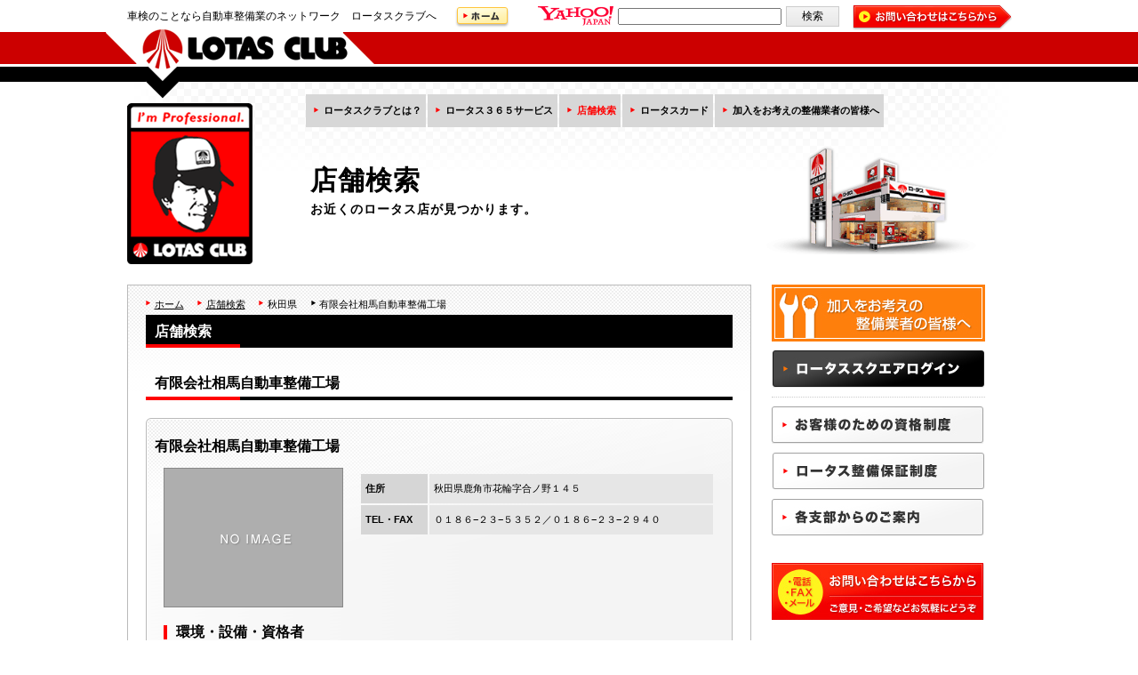

--- FILE ---
content_type: text/html
request_url: https://www.lotas.co.jp/shop/akita/13053.html
body_size: 28630
content:
<!DOCTYPE html PUBLIC "-//W3C//DTD XHTML 1.0 Transitional//EN" "http://www.w3.org/TR/xhtml1/DTD/xhtml1-transitional.dtd">
<html xmlns="http://www.w3.org/1999/xhtml">
<head>
<meta http-equiv="Content-Type" content="text/html; charset=utf-8" />
<meta name="keywords" content="" />
<meta name="description" content="" />
<title>有限会社相馬自動車整備工場｜LOTAS CLUB</title>
<meta name="viewport" content="width=device-width, initial-scale=1, maximum-scale=1">
<link rel="shortcut icon" href="/img/favicon.ico" />
<link href="/css/default.css" rel="stylesheet" type="text/css" />
<link href="/css/gmapv3.css" rel="stylesheet" type="text/css" />
<meta http-equiv="Content-Script-Type" content="text/javascript" />
<script type="text/javascript" src="https://maps.google.com/maps/api/js?language=ja&key=AIzaSyDFWyl64RxG-sjTVhg91Yep9oQqzAHrzlQ"></script>
<script type="text/javascript" language="JavaScript" src="/js/gmapv3.js"></script>
<!--SPstyle-->
<link href="/css/sp_240701.css" rel="stylesheet" type="text/css" />
<link href="/css/sp_bottom.css" rel="stylesheet" type="text/css" />
<link href="/css/drawer.css" rel="stylesheet">
<!--//SPstyle--> <!-- Google tag (gtag.js) -->
<script async src="https://www.googletagmanager.com/gtag/js?id=G-QD18R9HHED"></script>
<script> window.dataLayer = window.dataLayer || []; function gtag(){dataLayer.push(arguments);} gtag('js', new Date()); gtag('config', 'UA-29415237-1'); gtag('config', 'G-QD18R9HHED');
</script> <meta http-equiv="Content-Script-Type" content="text/javascript" /><script type="text/javascript" language="JavaScript" src="/js/DOMAssistantCompressed-2.8.js"></script>
<script type="text/javascript" language="JavaScript" src="/js/selectivizr.js"></script>
<script type="text/javascript" language="JavaScript" src="/js/selectivizr-min.js"></script>
<script type="text/javascript" language="JavaScript" src="/js/jquery-1.7.1.js"></script>
<script type="text/javascript" language="JavaScript" src="/js/shopDetailsIcon.js"></script>
<script type="text/javascript" language="JavaScript" src="/js/search.js"></script>
<script type="text/javascript" language="JavaScript" src="/js/brunch_news_list.js"></script>
<script type="text/javascript" language="JavaScript" src="/js/jquery.datasort.js"></script>
<script type="text/javascript" language="JavaScript" src="/js/demo.js"></script>
<script type="text/javascript" language="JavaScript" src="/js/jquery.ui.datepicker-ja.min.js"></script>
<script type="text/javascript" language="JavaScript" src="/js/jquery-ui.min.js"></script> </head>
<body id="nav_search" onload="gmapInit()" class="drawer drawer--left"><a name="top" id="top"></a> <!--spheader-->
<div class="sp_header clearfix sponly">
  <header class="drawer-navbar drawer-navbar--fixed clearfix" role="banner">
    <div class="drawer-container">
      <div class="drawer-navbar-header"> 
		<div class="headcopy">車検のことなら自動車整備業のネットワーク　ロータスクラブへ</div>
      	<ul class="clearfix">
	        <li>
		        <div class="bottn_area clearfix">
			        <button type="button" class="drawer-toggle drawer-hamburger">
			          <span class="sr-only">toggle navigation</span>
			          <span class="drawer-hamburger-icon"></span>
			        </button>
		        </div>
	        </li>
	        <li><a class="new_logo_sp" href="/"><img src="/img/newimg/new_header_logo.jpg"></a></li>
	        <li>
	        	<dl class="category_dl">
				    <dt class="accordion"><img src="/img/newimg/search.png" class="search_btn"></button></dt>
				      <dd>
				        <ul class="category clearfix">
				        	<li>
						       	<!-- <form action="/result_y2.html" method="get" id="srch">
								<div id="srchForm" class="clearfix">
									<div class="free_search"><input type="text" name="p" id="srchInput" class="">
									<div class="search_box clearfix">
									<input type="submit" value="検索" id="srchBtn" onclick="document.getElementById('srchInput').focus();">
									</div>
									</div>
									<input type="hidden" id="fr" name="fr" value="cse">
									<input type="hidden" id="ei" name="ei" value="UTF-8">
									<input type="hidden" id="csid" name="csid" value="HR5bW.VlMYCP40qzEp6cJhfP_6IT1InTRFCtpm5X0uWy7DA-">
								</div>
								<input type="hidden" name="vs" value="www.lotas.co.jp" id="yjInsite">
								</form> -->
								<!-- Begin Yahoo Search Form -->
								<form action="https://search.yahoo.co.jp/search" method="get" target="_blank">
								  <div class="yahoo_search clearfix">
								    <!-- <div class="inputarea clearfix">
								      <a href="https://www.yahoo.co.jp/" target="_blank"><img src="https://s.yimg.jp/images/search/guide/searchbox/080318/ysearch_logo_85_22.gif" alt="Yahoo! JAPAN" width="85" height="22"></a> -->
								     <div class="free_search">
								     	<input type="text" name="p" size="28"  id="srchInput">
								      	<div class="search_box clearfix"><input type="submit" value="検索"></div>
								    </div>
								    </div>
								    <input type="hidden" name="fr" value="ysiw"><input type="hidden" name="ei" value="utf-8">
								    <ul class="clearfix" style="display: none">
								      <li style="display:inline;">
								      <input name="vs" type="radio" value="www.lotas.co.jp" checked="checked" id="insite"><label for="insite">このサイト内を検索</label></li>
								      <li style="display:inline;"><input name="vs" type="radio" value="" id="toweb"><label for="toweb">ウェブ全体を検索</label></li>
								    </ul>
								  </div>
								</form>
								<!-- End Yahoo! Search Form-->
							</li>
				        </ul>
				        <div class="close"></div>
				     </dd>
				 </dl>
	        </li>
      </div>



      <nav class="drawer-nav" role="navigation">
      <div class="drawer-contaner">
        <ul class="drawer-menu">

          <li class="drawer-dropdown arrow2">
            <a class="drawer-menu-item" data-target="#" href="#" data-toggle="dropdown" role="button" aria-expanded="false">ロータスクラブとは<span class="drawer-caret"></span>
            </a>
            <ul class="drawer-dropdown-menu arrow1">
              <li><a class="drawer-dropdown-menu-item" href="/about/">ロータスクラブとは？</a></li>
              <li><a class="drawer-dropdown-menu-item" href="/about/service.html">ロータスクラブのサービス</a></li>
              <li><a class="drawer-dropdown-menu-item" href="/about/pict.html">ピクトとプロフェッショナルについて</a></li>
              <li><a class="drawer-dropdown-menu-item" href="/about/organize.html">組織情報</a></li>
              <li><a class="drawer-dropdown-menu-item" href="/about/history.html">沿革</a></li>
            </ul>
          </li>
          <li class="arrow1"><a class="drawer-menu-item" href="/license.html">お客様のための資格制度</a></li>
          <li class="arrow1"><a class="drawer-menu-item" href="/security.html">ロータスクラブ整備補償制度</a></li>
          <li class="arrow1"><a class="drawer-menu-item" href="/campaign/">各支部からのご案内</a></li>
          <li class="arrow1"><a class="drawer-menu-item" href="https://www.lotascard.jp/creditcard/" target="_blank">ロータスカード</a></li>
          <li class="arrow1"><a class="drawer-menu-item" href="/365service.html">ロータス３６５</a></li>
          <li class="arrow1"><a class="drawer-menu-item" href="/img/common/point.pdf">ロータス整備商品券</a></li>
          <li class="drawer-dropdown arrow2">
            <a class="drawer-menu-item" data-target="#" href="#" data-toggle="dropdown" role="button" aria-expanded="false">加入をお考えの整備業者の皆様へ<span class="drawer-caret"></span>
            </a>
            <ul class="drawer-dropdown-menu arrow1">
              <li><a class="drawer-dropdown-menu-item" href="/join/">加入をお考えの整備業者の皆様へ</a></li>
              <li><a class="drawer-dropdown-menu-item" href="/join/invite.html">ロータスクラブ入会へのお誘い</a></li>
              <li><a class="drawer-dropdown-menu-item" href="/about/">ロータスクラブとは？</a></li>
              <li><a class="drawer-dropdown-menu-item" href="/join/training.html">ロータスクラブの研修制度</a></li>
              <li><a class="drawer-dropdown-menu-item" href="/join/compensation.html">ロータスの整備補償共済制度</a></li>
              <li><a class="drawer-dropdown-menu-item" href="/join/smilefactory.html">スマイルファクトリー</a></li>
              <li><a class="drawer-dropdown-menu-item" href="/campaign/">各支部からのご案内</a></li>
              <!-- <li><a class="drawer-dropdown-menu-item" href="/join//visit/">同友紹介</a></li> -->
            </ul>
          </li>
          <li class="drawer-dropdown arrow2">
            <a class="drawer-menu-item" data-target="#" href="#" data-toggle="dropdown" role="button" aria-expanded="false">店舗検索<span class="drawer-caret"></span>
            </a>
            <ul class="drawer-dropdown-menu arrow1">
              <li><a class="drawer-dropdown-menu-item" href="/shop/hokkaidou.html">北海道エリア</a></li>
              <li><a class="drawer-dropdown-menu-item" href="/shop/touhoku.html">東北エリア</a></li>
              <li><a class="drawer-dropdown-menu-item" href="/shop/koushinetsu.html">甲信越エリア</a></li>
              <li><a class="drawer-dropdown-menu-item" href="/shop/kantou.html">関東エリア</a></li>
              <li><a class="drawer-dropdown-menu-item" href="/shop/hokuriku.html">北陸エリア</a></li>
              <li><a class="drawer-dropdown-menu-item" href="/shop/kinki.html">近畿エリア</a></li>
              <li><a class="drawer-dropdown-menu-item" href="/shop/chuukyou.html">中京エリア</a></li>
              <li><a class="drawer-dropdown-menu-item" href="/shop/chuugoku.html">中国エリア</a></li>
              <li><a class="drawer-dropdown-menu-item" href="/shop/shikoku.html">四国エリア</a></li>
              <li><a class="drawer-dropdown-menu-item" href="/shop/kyuushuu.html">九州エリア</a></li>
            </ul>
          </li>
          <li class="arrow1"><a class="drawer-menu-item" href="https://www.lotasclub.net/login.html?visit_url=" target="_blank">ロータススクエアログイン</a></li>
          <li class="drawer-dropdown arrow2">
            <a class="drawer-menu-item" data-target="#" href="#" data-toggle="dropdown" role="button" aria-expanded="false">
            提携企業様<span class="drawer-caret"></span>
            </a>
            <ul class="drawer-dropdown-menu">
              <li><a class="drawer-dropdown-menu-item" href="https://www.mitsubishi-motors.co.jp/" target="_blank">MITUBISHI MOTORS</a></li>
              <li><a class="drawer-dropdown-menu-item" href="https://www.suzuki.co.jp/car/" target="_blank">SUZUKI</a></li>
              <li><a class="drawer-dropdown-menu-item" href="https://www.bridgestone.co.jp/index.html" target="_blank">BRIDGESTONE</a></li>
              <li><a class="drawer-dropdown-menu-item" href="http://www.yokohamatire.jp/yrc/japan/index.html" target="_blank">YOKOHAMA</a></li>
              <li><a class="drawer-dropdown-menu-item" href="https://www.tokiomarine-nichido.co.jp/" target="_blank">東京海上日動</a></li>
              <li><a class="drawer-dropdown-menu-item" href="http://www.aioinissaydowa.co.jp/" target="_blank">あいおいニッセイ同和損保</a></li>
              <li><a class="drawer-dropdown-menu-item" href="https://www.emg-lube.jp/mobil1/" target="_blank">Mobil</a></li>
              <li><a class="drawer-dropdown-menu-item" href="https://panasonic.jp/" target="_blank">Panasonic</a></li>
              <li><a class="drawer-dropdown-menu-item" href="https://gyb.gs-yuasa.com/" target="_blank">GS YUASA</a></li>
              <li><a class="drawer-dropdown-menu-item" href="https://www.jaccs.co.jp/" target="_blank">JACCS</a></li>
              <li><a class="drawer-dropdown-menu-item" href="https://www.orico.co.jp/" target="_blank">Orico</a></li>
            </ul>
          </li>
          <li class="drawer-dropdown arrow2">
            <a class="drawer-menu-item" data-target="#" href="#" data-toggle="dropdown" role="button" aria-expanded="false">リンク<span class="drawer-caret"></span>
            </a>
            <ul class="drawer-dropdown-menu arrow1">
              <li><a class="drawer-dropdown-menu-item" href="https://www.lotascard.jp/" target="_blank">LOTAS TOWN</a></li>
              <li><a class="drawer-dropdown-menu-item" href="https://rakunori.renta-navi.com/" target="_blank">楽ノリレンタカー</a></li>
              <li><a class="drawer-dropdown-menu-item" href="http://www.premier-ln.com/" target="_blank">PLネットワーク</a></li>
              <li><a class="drawer-dropdown-menu-item" href="https://ondankataisaku.env.go.jp/funtoshare/" target="_blank">FunToShare</a></li>
              <li><a class="drawer-dropdown-menu-item" href="https://ondankataisaku.env.go.jp/funtoshare/" target="_blank">CooLBiz</a></li>
              <li><a class="drawer-dropdown-menu-item" href="https://lotopia.net/" target="_blank">株式会社ロートピア</a></li>
              <li><a class="drawer-dropdown-menu-item" href="http://www.autoaftermarket.jp/" target="_blank">オートアフターマーケット</a></li>
            </ul>
          </li>
          <li class="drawer-dropdown arrow2">
            <a class="drawer-menu-item" href="#" data-toggle="dropdown" role="button" aria-expanded="false">企業情報<span class="drawer-caret"></span>
            </a>
            <ul class="drawer-dropdown-menu arrow2">
              <li><a class="drawer-dropdown-menu-item" href="/about/corporateoverview.html">会社情報</a></li>
              <li><a class="drawer-dropdown-menu-item" href="/join/">加盟店募集</a></li>
              <li><a class="drawer-dropdown-menu-item" href="/recruit/">店舗求人情報</a></li>
              <li><a class="drawer-dropdown-menu-item" href="/sitemap.html">サイトマップ</a></li>
              <li><a class="drawer-dropdown-menu-item" href="/inquiry.html">お問い合わせ</a></li>
              <li><a class="drawer-dropdown-menu-item" href="/privacy.html">プライバシーポリシー</a></li>
            </ul>
          </li>
          <li class="arrow1"><a class="drawer-menu-item" href="/env/">LOTAS環境宣言</a></li>
          <li class="arrow1"><a class="drawer-menu-item" href="/activity/">社会貢献活動</a></li>
        </ul>
         <div class="lotasclub"><img src="/img/newimg/logo_lotas.png"></div>
      </div>
      </nav>

    </div>
  </header>

</div>
<!--//spheader--> <!--header--><div id="header">
<!--header_area--><div id="header_area"> <!--<a href="/" id="logo_area"><img src="/img/common/logo.gif" alt="LOTAS CLUB" border="0" name="logo" id="logo" /></a>-->
<!--headline_area-->
<div id="headline_area">
    <p id="headline">車検のことなら自動車整備業のネットワーク　ロータスクラブへ</p>
    <div id="home"><a href="/" ><img src="/img/common/homebtn.gif" alt="ホーム" /></a></div>





<!-- Begin Yahoo Search Form -->

<style type="text/css">
.inputarea,
.yahoo_search {
    display: flex;
    align-items: center;
}
.yahoo_search {
height: 36px;
}
.inputarea img {
padding-right: 5px;
}
.inputarea input {
margin-right: 5px;
width: 180px;
}
.inputarea input[type=submit] {
    width: 60px;
    background: linear-gradient(#f4f4f4, #e8e8e8);
    border: 1px solid #ccc;
    font-size: 12px;
    padding: 2px 0;
}

.yahoo_search ul li,
.yahoo_search ul {
padding: 0 5px;
}
.yahoo_search ul li input {
margin-right: 5px;
}
</style>

<form action="https://search.yahoo.co.jp/search" method="get" target="_blank">
	<div class="yahoo_search clearfix">
		<div class="inputarea clearfix">
		  <a href="https://www.yahoo.co.jp/" target="_blank">
		  <img src="https://s.yimg.jp/images/search/guide/searchbox/080318/ysearch_logo_85_22.gif" alt="Yahoo! JAPAN" width="85" height="22">
		  </a>
		  <input type="text" name="p" size="28">
		  <input type="hidden" name="fr" value="ysiw">
		  <input type="hidden" name="ei" value="utf-8">
		  <input type="submit" value="検索">
		</div>
		<ul class="clearfix" style="display:none;">
		  <li style="display:none;">
		  <input name="vs" type="radio" value="www.lotas.co.jp" checked="checked" id="insite"><label for="insite">このサイト内を検索</label></li>
		  <li style="display:none;"><input name="vs" type="radio" value="" id="toweb"><label for="toweb">ウェブ全体を検索</label></li>
		</ul>
		<img src="https://custom.search.yahoo.co.jp/images/window/006c75a92ba244c6b4cbe2709aa17d7b.gif" width="1" height="1" style="display:block;position:absolute">
		<div id="contact"><a href="/inquiry.html"><img src="/img/common/contact.gif" alt="お問い合わせはこちらから" /></a></div>
	</div>
</form>
<!-- End Yahoo! Search Form-->



<!--headline_area--></div>

<div id="header_logo"><a href="/" alt="lotas club" />&nbsp;</a></div>

<a href="/" id="logo_area"><img src="/img/common/logo.gif" alt="LOTAS CLUB" border="0" name="logo" id="logo" /></a> 
 <!--header_nav_area--><div id="header_nav_area">
<!--global_nav--><div id="global_nav" class="clearfix">
<ul class="clearfix">
<li class="nav_about"><a href="/about/">ロータスクラブとは？</a></li>
<li class="nav_365service"><a href="/365service.html">ロータス３６５サービス</a></li>
<li class="nav_search"><a href="/search/">店舗検索</a></li>
<li class="nav_card"><a href="https://www.lotascard.jp/creditcard/" target="_blank">ロータスカード</a></li>
<li class="nav_join"><a href="/join/">加入をお考えの整備業者の皆様へ</a></li>
</ul>
<!--global_nav--></div> <div class="bottom_header_line clearfix"> <ul class="clearfix"> <li><h1>店舗検索<span>お近くのロータス店が見つかります。</span></h1></li> </ul> <div class="right_stand_img"><img src="/img/about/gasorinstand.png"></div>
</div> <!--header_nav_area--></div>
<!--header_area--></div>
<!--header--></div> <!--contents_area-->
<div id="contents_area"> <!--contents-->
<div id="contents"> <!--contents_main-->
<div id="contents_main"> <ul id="breadcrumbs">
<li><a href="/">ホーム</a></li>
<li><a href="/search/">店舗検索</a></li>
<li><label class="tag_category_area_name" id="tag_category_area_name_8">秋田県</label></li>
<li id="current">有限会社相馬自動車整備工場</li>
</ul> <h2>店舗検索</h2>
<h3>有限会社相馬自動車整備工場</h3> <div class="shop_detail">
<div class="shop_detail_body">
<p class="shop_name">有限会社相馬自動車整備工場</p> <div id="info_area">
<div class="images">
<div class="shop_img"></div> </div> <div class="shop_detail_info">
<p></p>
<table class="shop_info">
<tr><th>住所</th><td>秋田県鹿角市花輪字合ノ野１４５</td></tr>
<tr><th>TEL・FAX</th><td>０１８６−２３−５３５２／０１８６−２３−２９４０</td></tr> </table>
</div> <!-- /info_area --></div> <div id="icon_area" class="clearfix">
<h4>環境・設備・資格者</h4>
<ul class="detail_icon clearfix"> <li><img src="/img/detail/ico_detail_11.gif" alt="次世代自動車取扱認定店" id="icon_11" /></li>
</ul> <p class="clearfix comment">※マウスをあわせていただくと、説明が表示されます。</p>
<!--
<div id="icon_01_cm" class="icon_comment">「環境に優しい整備工場表彰」を受賞した地域に配慮した快適で安全な職場環境。</div>
<div id="icon_02_cm" class="icon_comment">エコアクション２１認証・登録制度は、環境省が定めた環境経営システムや環境報告に関するガイドラインにもとづく制度。</div>
<div id="icon_03_cm" class="icon_comment">環境リスクの低減および環境への貢献と経営の両立を目指す環境マネジメントシステムの国際規格。</div>
<div id="icon_04_cm" class="icon_comment">国家２級整備士資格と同等もしくはそれ以上。</div>
<div id="icon_05_cm" class="icon_comment">ロータスサービスアドバイザーの養成ができる人材。</div>
<div id="icon_06_cm" class="icon_comment">国家１級整備士資格と同等もしくはそれ以上。ロータスサービスアドバイザーの養成ができる人材。</div>
--> <div id="icon_11_cm" class="icon_comment">●「LOTAS次世代自動車取扱認定制度2016」認定店<br>充電器の設置やコンピューター診断をはじめ、ハイブリッド車や電気自動車などの次世代自動車の取扱いが出来る店舗として定めたロータス独自の認定基準をクリアした店舗。</div>
<!-- /icon_area --></div> <div id="map_area">
<h4>地図</h4>
<!-- Zaman Map -->
<div id="inputForm"> <input type="hidden" size="60" id="query" value="秋田県鹿角市花輪字合ノ野１４５"/> <input type="hidden" id="latitude" value=""/> <input type="hidden" id="longitude" value=""/>
</div>
<!--<div id="matches"></div>-->
<div id="mapcontainer"> <div id="map"></div>
</div>
</div> <div id="return_btn"><a href="JavaScript:history.go(-1)"><img src="/img/common/return.gif" alt="前ページへ戻る" /></a></div> <!-- shop_detail_body --></div>
<div class="shop_detail_bottom">
<!-- shop_detail_bottom--></div> <!-- shop_detail--></div> <div class="page_top"><div class="btn"><a href="#top"><img src="/img/common/top_btn.gif" alt="ページトップへ" /></a></div></div>
<!--contents_main--></div> <!--contents nav-->
<div id="contents_nav">
<div class="for_contractor"><a href="/join/"><img src="/img/common/contnav_bunner01.gif" alt="加入をお考えの整備業者の皆様へ" /></a></div>
<div class="login"><a href="https://www.lotasclub.net/login.html?visit_url=" target="_blank"><img src="/img/common/contnav_login.jpg" alt="ロータススクエアログイン" /></a></div>
<div class="local_nav"><ul>
<li><a href="/license.html"><img src="/img/common/contnav_menu01.jpg" alt="お客様のための資格制度" /></a></li>
<li><a href="/security.html"><img src="/img/common/contnav_menu02.jpg" alt="ロータスの整備保障制度" /></a></li>
<!--
<li><a href="#"><img src="/img/common/contnav_menu03.jpg" alt="ロータスの力（販売実績など）" /></a></li>
<li><a href="#"><img src="/img/common/contnav_menu04.jpg" alt="スマイルファクトリー" /></a></li>
-->
<li><a href="/campaign/"><img src="/img/common/contnav_menu05.jpg" alt="各支部からのご案内" /></a></li>
</ul></div>
<div class="inquiry"><a href="/inquiry.html"><img src="/img/common/contnav_bunner02.jpg" alt="お問い合わせはこちらから" /></a></div>


<ul style="margin-bottom:30px;">
<li style="margin:0 0 10px 0; height:100px; text-align:center;"><a href="http://www.lotascard.jp/" target="_blank"><img src="/img/new/topbanner160216.jpg" alt="LOTAS TOWN" /></a></li>
<li style="margin:0 0 10px 0; height:65px;"><a href="https://rakunori.renta-navi.com/" target="_blank"><img src="/img/common/contnav_bunner07.png" alt="レンタカー＆カーシェアリング" /></a></li>
<li style="margin:0 0 10px 0; height:82px;"><a href="http://www.premier-ln.com/" target="_blank"><img src="/img/common/contnav_bunner09.gif" alt="プレミアムロータス・ネットワーク" /></a></li>
</ul>

<h2><img src="/img/common/contnav_title01.jpg" alt="ロータスカードをご利用のお客様へ" /></h2>
<div class="lotascard"><a href="/img/common/point.zip"><img src="/img/common/contnav_cupon.jpg" alt="ロータスカードをご利用のお客様へ ロータス整備商品券 申込書のダウンロードはこちら" /></a></div>
<div class="csr">
<h2><img src="/img/common/contnav_title02.jpg" alt="ロータスクラブのCSR" /></h2>
<ul>
<li><a href="/env/"><img src="/img/common/contnav_bunner03.jpg" alt="LOTAS環境宣言" /></a></li>
<li><a href="/activity/"><img src="/img/common/contnav_bunner04.jpg" alt="社会貢献活動" /></a></li>
<!--
<li><a href="http://www.challenge25.go.jp/index.html" target="_blank"><img src="/img/common/contnav_bunner05.jpg" alt="チャレンジ２５" /></a></li>
-->
<!--
<li style="height:82px;"><a href="http://funtoshare.env.go.jp/" target="_blank"><img src="/img/common/contnav_bunner08.gif" alt="Fun to share" /></a></li>
<li><a href="http://funtoshare.env.go.jp/coolbiz/index.html" target="_blank"><img src="/img/common/contnav_bunner10.gif" alt="cool biz" /></a></li>
-->
<li style="margin-top:50px;"><a href="http://www.lotopia.net/" target="_blank"><img src="/img/common/contnav_bunner06.png" alt="株式会社ロートピア" /></a></li>
<li style="height:82px;"><a href="http://www.autoaftermarket.jp/" target="_blank"><img src="/img/common/contnav_bunner07.jpg" alt="オートアフターマーケット連絡協議会" /></a></li>
</ul>
</div>


<!--contents nav--></div> <!--contents--></div>
<!--contents_area--></div> <!--footer_area-->
<div id="footer_area" class="clearfix">

<!--tie_up-->
<div id="tie_up" class="clearfix">
<h2>ロータスクラブ提携企業様</h2>
<ul class="clearfix">
<li><a href="https://www.mitsubishi-motors.co.jp/" target="_blank"><img src="/img/common/mitsubishi_moters.jpg" alt="MITSUBISHI MOTORS" /></a></li>
<li><a href="http://www.suzuki.co.jp/car/" target="_blank"><img src="/img/common/suzuki.jpg" alt="SUZUKI" /></a></li>
<li><a href="http://www.bridgestone.co.jp/index.html" target="_blank"><img src="/img/common/brigestone.jpg" alt="Brigestone" /></a></li>
<li><a href="https://www.y-yokohama.com/" target="_blank"><img src="/img/common/yokohama.jpg" alt="YOKOHAMA" /></a></li>
<li><a href="http://www.tokiomarine-nichido.co.jp" target="_blank"><img src="/img/common/tokyokaijo_nitido.jpg" alt="東京海上日動" /></a></li>
<li><a href="http://www.aioinissaydowa.co.jp/" target="_blank"><img src="/img/common/aioi_nissei.jpg" alt="あいおいニッセイ同和損保" /></a></li>
<!--<li><a href="#"><img src="/img/common/sin_nippon_sekiyu.jpg" alt="新日本石油" /></a></li>-->
<!--<li><img src="/img/common/lotasoil.jpg" alt="ロータスオイル" /></li>-->
<li><a href="https://www.mobil.jp/ja-jp/" target="_blank"><img src="/img/common/exon_mobile.jpg" alt="Mobile" /></a></li>
<li><a href="http://panasonic.jp/" target="_blank"><img src="/img/common/panasonic.jpg" alt="Panasonic" /></a></li>
<li><a href="http://gyb.gs-yuasa.com/" target="_blank"><img src="/img/common/gs_yuasa.jpg" alt="GSYUASA" /></a></li>
<li><a href="http://www.jaccs.co.jp/index.html" target="_blank"><img src="/img/common/jaccs.jpg" alt="JACCS" /></a></li>
<li><a href="http://www.orico.co.jp/" target="_blank"><img src="/img/common/orico.jpg" alt="Orico" /></a></li>
</ul>
</div>

<!--footer-->
<div id="footer" class="clearfix">
<ul>
<li><a href="/about/">ロータスクラブとは？</a></li>
<li><a href="/365service.html">ロータス３６５サービス</a></li>
<li><a href="/search/">店舗検索</a></li>
<li><a href="/card/">ロータスカード</a></li>
<li><a href="/join/">加入をお考えの整備業者の皆様へ</a></li>
<li><a href="/privacy.html">プライバシーポリシー</a></li>
<li><a href="/about/corporateoverview.html">会社概要</a></li>
<li><a href="/inquiry.html">お問い合わせ</a></li>
<li><a href="/sitemap.html">サイトマップ</a></li>
</ul>
</div>

<!--address-->
<div id="address" class="clearfix pconly">
<p><span>ロータスクラブ本部</span>　〒１０５ー００１４　東京都港区芝２－３－３　 <span>TEL</span>（０３）３４５７ー１２４１（代）　 <span>FAX</span>（０３）３４５７-１２４６</p>
</div>
<!--copyright_area-->
<div id="copyright_area" class="clearfix">
<div id="copyright" class="clearfix">Copyright &copy; LOTASCLUB all right reserved.</div>
<!--copyright_area--></div>

<!--footer_area--></div> <script src="/js/jquery.min.js"></script> <script src="/js/drawer.min.js" charset="utf-8"></script> <script> $(document).ready(function() { $('.drawer').drawer(); }); </script> <script> $(function(){ $("dd").after().hide(); $("dt.accordion").click(function(){ $(this).toggleClass("open").next().slideToggle(); }); $("dd .close").click(function(){ $(this).parent().slideToggle(); });
});
</script> <script src="https://cdnjs.cloudflare.com/ajax/libs/iScroll/5.1.3/iscroll.min.js"></script>
<script src="https://cdnjs.cloudflare.com/ajax/libs/twitter-bootstrap/4.0.0-alpha/js/bootstrap.min.js"></script> </body>
</html>


--- FILE ---
content_type: text/css
request_url: https://www.lotas.co.jp/css/default.css
body_size: 58014
content:
@charset "utf-8";
/*
	filename: /css/defoult.css
	create: 2011.11.08
*/

/* contents
--------------------------------------------------------------------------
01. reset
02. base
03. header
04. contents
05. footer
06. toppage contents
07. search page contents
08. list page contents
09. detail page contents
10. join page contents
11. about page contents
12. 365service page contents
13. ana page contents
14. card page contents
15. env page contents
16. license page contents
17. security page contents
18. form page contents
19. amazon page contents
20. popup page contents

100. search page contents      create: 2012.07.13
101. branchlist page contents      create: 2012.07.13
102. branchlist page icon popup          create: 2013.08.21



--------------------------------------------------------------------------
*/


/* 01. reset
----------------------------------------------------------------------- */
*{
        zoom:1;
}
html{
	overflow-y:scroll; /* FF scrollbar */
}
body,div,dl,dt,dd,ul,ol,li,h1,h2,h3,h4,h5,h6,pre,form,fieldset,input,textarea,p,blockquote,th,td{
	margin:0;
	padding:0;
}

input, select, textarea{
	font-size:100%;
	font-family:"メイリオ", "ヒラギノ角ゴ Pro W3", "ＭＳ Ｐゴシック", Osaka, sans-serif; 
}

table{
	border-collapse:collapse;
	border-spacing:0;
	font-size:100%;
}

img,abbr,acronym,fieldset{
	border:0;
}

li {
	list-style-type:none;
}

.clearfix:after{
  content: "."; 
  display: block; 
  height: 0; 
  font-size:0;	
  clear: both; 
  visibility:hidden;
}
	
.clearfix{display: inline-block;} 

/* Hides from IE Mac \*/
* html .clearfix {height: 1%;}
.clearfix{display:block;}
/* End Hack */ 

/* 02. base
----------------------------------------------------------------------- */
body {
	color:#000000;
	font-family:"メイリオ", Meiryo, "ＭＳ Ｐゴシック", "MS PGothic", "ヒラギノ角ゴ Pro W3", "Hiragino Kaku Gothic Pro",  Osaka, sans-serif;
	font-style:normal;
	font-weight:normal;
	font-size:13px;
	line-height:1.8em;
	background-color: #ffffff;
	padding: 0;
	margin: 0;
	text-align:center;
	background-image: url(../img/common/base.gif) ;
	background-repeat: repeat-x;
}
/* for IE6 */
* html body{
	font-family:'ＭＳ Ｐゴシック';
        padding-top: 0;
}

a:link {
	color:#000000;
	text-decoration:underline;
}

a:visited{
	color:#000000;
	text-decoration:underline;
}

a:hover,
a:focus,
a:active{
	color:#000000;
	text-decoration:none;
}
.creafix {
        clear: both;
} 
/* 03. header
----------------------------------------------------------------------- */
#header  {
	width:1100px;
        height: 320px;
        padding: 0;
	margin: 0 auto;
        text-align: center;
	background-image: url(../img/common/header_area.gif) ;
        background-repeat: no-repeat;
        clear: both;
}
/* for IE6 */
* html #header {
        margin: 0;
        position: relative;
        top: -23px;
}
/* for IE7 */
*+html #header {
        margin: 0;
        position: relative;
        top: -23px;
}
#header #header_area {
        padding: 0;
        margin: 0 auto;
        width: 995px;
        height: 310px;
        text-align: left;
}


/* ヘッダーライン */
#header #header_area #headline_area {
        width: 995px;
        height: 36px;
        line-height: 36px;
        margin: 0;
        padding: auto;
        position: relative;
}
#header #header_area #headline_area  #headline {
        color: #000000;
        font-size: 12px;
	      float: left;
        margin: 0 20px 0 0;
        height: 36px;
        line-height: 36px;
}
/* for IE6 */
* html #header #header_area #headline_area  #headline {
        margin: 0 140px 0 0;
}
#header #header_area #headline_area  #home {
        padding: 0;
        margin: 8px 30px auto 0;
        float: left;
        position: relative;
        top: 0;
        left: 0;
        width: 64px;
        height: 23px;
        overflow: hidden;
        float: left;
}
* html #header #header_area #headline_area  #home {
        margin: 8px 60px auto 0;
}
#header #header_area #headline_area  #home img {
	vertical-align:bottom;
	position: static;
        margin-left: 0;
}
#header #header_area #headline_area  #home a:hover img {
	vertical-align:bottom;
	position: static;
        margin-left: -64px;
}



#header #header_area #headline_area  #search {
        float: left;
        padding: 0;
        margin: 0 30px auto 0;
		width: 200px;
}
/* for IE6 */
* html #header #header_area #headline_area  #search {
        margin: 0 0 auto 0;
}
#header #header_area #headline_area #contact {
        float: left;
        padding: 0;
        /* margin: 5px 0 auto 0; */
        width: 179px;
        height: 29px;
        overflow: hidden;
        position: absolute;
        right: 0;
        top: 5px;
}

/* for IE6 */
* html #header #header_area #headline_area #contact {
        /* margin-left: 15px; */
}
#header #header_area #headline_area #contact img {
	vertical-align:bottom;
	position: static;
        margin-left: 0;
}
#header #header_area #headline_area #contact a:hover img {
	vertical-align:bottom;
	position: static;
        margin-left: -179px;
}

/* ヘッダーロゴ */
#header #header_area #header_logo {
		height: 70px;
        width: 995px;
		margin: 0;
		padding: 0;
}
#header #header_area #header_logo a {
		display:block;
		height: 50px;
		width: 300px;
		text-decoration: none;
}


/* ロゴ */
#header #header_area #logo_area {
        margin: 0;
        padding: 0;
        width: 141px;
        height: 181px;
        float: left;
}
#header #header_area #logo_area #logo {
        padding: 0;
        margin: 10px 0 0 0;
        border: none;
        width: 141px;
        height: 181px;
        display: block;
}



/*  グローバルナビ */
#header #header_area #header_nav_area {
        width: 850px;
        height: auto;
        display: block;
        float: left;
}
#header #header_area #header_nav_area #global_nav {
        clear: both;
        margin: 0 0 0 60px;
        height: 36px;
        line-height: 36px;
        display: block;
}
/* for IE6 */
* html #header #header_area #header_nav_area #global_nav {
        margin: 0 0 0 30px;
}
#header #header_area #header_nav_area #global_nav li {
        float: left;
        padding: auto;
        margin: 0 2px 0 0;
        background-color: #d7d7d7;
	background-image:url(../img/common/gmbg.gif);
	background-repeat:no-repeat;
}
#header #header_area #header_nav_area #global_nav li a {
        color: #000000;
	font-weight: bold;
        font-size: 11px;
        text-decoration: none;
        font-weight: bold;
	margin-left: 20px;
	margin-right: 5px;
        height: 37px;
        line-height: 37px;
}
#header #header_area #header_nav_area #global_nav li a:hover {
        text-decoration: underline;
}

#header #header_area #header_nav_area h1 {
}
/* for IE6 */
* html #header #header_area #header_nav_area h1 {
}






#nav_about #header #header_area #header_nav_area #global_nav li.nav_about a {
        color: #ff0000;
}

#nav_365service #header #header_area #header_nav_area #global_nav li.nav_365service a {
        color: #ff0000;
}

#nav_ana #header #header_area #header_nav_area #global_nav li.nav_ana a {
        color: #ff0000;
}

#nav_search #header #header_area #header_nav_area #global_nav li.nav_search a {
        color: #ff0000;
}

#nav_card #header #header_area #header_nav_area #global_nav li.nav_card a {
        color: #ff0000;
}

#nav_join #header #header_area #header_nav_area #global_nav li.nav_join a {
        color: #ff0000;
}




/* 04. contents
----------------------------------------------------------------------- */
#contents_area {
        clear: both;
        width: 100%;
        height: auto;
        padding: 0;
        margin: 0;
        text-align: center;
}
#contents_area #contents {
        clear: both;
        padding: 0 30px 0 0;
        margin: 0 auto;
        width: 965px;
        height: auto;
        text-align: left;
}
#contents_area #contents #contents_main {
        float:left;
        /*width: 663px;*/
        width: 660px;
        height: auto;
	background-image: url(../img/common/contents_bg.png);
	background-repeat: repeat-x;
        border: #bababa solid 1px;
        padding: 10px 20px 0 20px;
        margin: 0 20px 0 0;
        text-align: left;
}
#contents_area #contents #contents_main_search {
        float:left;
        width: 770px;
        height: auto;
  background-image: url(../img/common/contents_bg.png);
  background-repeat: repeat-x;
        border: #bababa solid 1px;
        padding: 40px 95px 0 95px;
        margin: 0 20px 0 0;
        text-align: left;
}
*html #contents_area #contents #contents_main {
        margin: 0 10px 0 0;
}
#contents_area #contents #contents_main #breadcrumbs li {
       background-image: url(../img/common/triangle_red.gif);
       background-repeat: no-repeat;
       padding-left: 10px;
       margin-right:  15px;
       float: left;
       /*font-size: 10px;*/
       font-size: 11px;
}
#contents_area #contents #contents_main #breadcrumbs li a {
       color: #000000;
}
#contents_area #contents #contents_main #breadcrumbs #current  {
       background-image: url(../img/common/triangle_blk.gif);
       width: 400px;
}
#contents_area #contents #contents_main #breadcrumbs #current  #city {

}
#contents_area #contents #contents_main p {
       margin-left: 5px;
}
#contents_area #contents #contents_main h2 {
       clear: both;
       background-image: url(../img/common/contents_h2.gif);
       color: #ffffff;
       font-weight: bold;
       font-size: 16px;
       text-align: left;
       width: 650px;
       height: 38px;
       line-height: 38px;
       padding-left: 10px;
       margin: 0 auto 10px auto;
       block: inline;
}
#contents_area #contents #contents_main h2 .title {
       float:left;
       width: 530px;
       height: 38px;
       line-height: 38px;
}
#contents_area #contents #contents_main h2 .link {
       float:left;
       margin-right: 10px;
       width: 100px;
       height: 38px;
       line-height: 38px;
}
#contents_area #contents #contents_main h2 .link img {
       position: relative;
       top: 2px;
}
#contents_area #contents #contents_main h2 .link a {
       margin: 0 0 0 10px;
       font-weight: normal;
       font-size: 12px;
       color: #ffffff;
       text-decoration: none;
}
#contents_area #contents #contents_main h3 {
       background-image: url(../img/common/contents_h3.gif);
       background-repeat: no-repeat;
       background-position: bottom;
       background-position-y: bottom;
       color: #000000;
       font-weight: bold;
       font-size: 16px;
       text-align: left;
       width: 650px;
       height: 38px;
       line-height: 38px;
       padding-left: 10px;
       margin: 20px auto;
       block: inline;
	   clear:both;
}
#contents_area #contents #contents_main h3 .title {
       float: left;
       width: 530px;
       height: 38px;
       line-height: 38px;
}
#contents_area #contents #contents_main h3 .number {
       float: left;
       margin-right: 10px;
       width: 100px;
       height: 38px;
       line-height: 38px;
       text-align: right;
}
#contents_area #contents #contents_main h4 {
       clear: both;
       border-left: 4px solid #ff0000;
       color: #000000;
       font-weight: bold;
       font-size: 16px;
       text-align: left;
       width: 650px;
       height: 16px;
       line-height: 16px;
       padding-left: 10px;
       margin: 20px auto 10px auto;
       block: inline;
}
#contents_area #contents #contents_main .comment {
       font-size: 10px;
}
#contents_area #contents #contents_main .centerposition {
       text-align: center;
}
#contents_area #contents #contents_main .major li a {
       color: #000000;
       font-weight: bold;
}
#contents_area #contents #contents_main .major {
       margin:  0 0 30px 0;
}
#contents_area #contents #contents_main .major li {
      list-style-type: none;
      background:url(../img/common/triangle_red.gif) no-repeat;
      padding-left:10px;
      margin:  1em 0 0 20px;
}
#contents_area #contents #contents_main .major .inner {
       margin: 10px 0 0 0;
       padding:0;
}
#contents_area #contents #contents_main .major .inner a {
       color: #000000;
       font-weight: normal;
}
#contents_area #contents #contents_main .major .inner li {
      list-style-type: none;
      background:url(../img/common/class_gry.gif) no-repeat;
      margin:5px 0 5px 80px;
      padding-left: 20px;
       font-size: 11px;
}
#contents_area #contents #contents_main .btn_area {
        width: 650px;
        text-align: center;
        margin: 20px 0; 
}
#contents_area #contents #contents_main .btn_area a  {
        margin: auto;
}
#contents_area #contents #contents_main .page_top {
        clear: both;
        width: 650px;
        text-align: right;
        padding: 30px 0 0 0;
}
#contents_area #contents #contents_main .page_top .btn {
        margin: 0 0 0 auto;
        padding: 0;
        width: 40px;
        height: 35px;
        overflow: hidden;
}
#contents_area #contents #contents_main .page_top .btn img {
	vertical-align:bottom;
	position: static;
        margin-left: 0;
}
#contents_area #contents #contents_main .page_top .btn a:hover  img {
	vertical-align:bottom;
	position: static;
        margin-left: -40px;
}

#contents_area #contents #contents_main_search .page_top {
        clear: both;
        width: 650px;
        text-align: right;
        padding: 30px 0 0 0;
}
#contents_area #contents #contents_main_search .page_top .btn {
        margin: 0 0 0 auto;
        padding: 0;
        width: 40px;
        height: 35px;
        overflow: hidden;
}
#contents_area #contents #contents_main_search .page_top .btn img {
  vertical-align:bottom;
  position: static;
        margin-left: 0;
}
#contents_area #contents #contents_main_search .page_top .btn a:hover  img {
  vertical-align:bottom;
  position: static;
        margin-left: -40px;
}

#contents_area #contents #contents_main #return_btn {
        width: 640px;
        text-align: right;
        padding: 0 0 20px 0;
}
#contents_area #contents #contents_main #return_btn img {
width: 100%;
max-width: 200px;
}


#contents_area #contents #contents_nav {
        float: right;
        width: 240px;
        height: auto;
        padding: 0;
        margin: 0;
        text-align: left;
        font-size: 12px;
}
#contents_area #contents #contents_nav h2 {
        margin: 0 0 10px auto;
}
#contents_area #contents #contents_nav .for_contractor,
#contents_area #contents #contents_nav .inquiry,
#contents_area #contents #contents_nav .csr li {
        margin: 0 0 10px auto;
        padding: 0;
        width: 240px;
        height: 64px;
        overflow: hidden;
}
#contents_area #contents #contents_nav .csr li:nth-child(2) {
        margin: 0 0 10px auto;
        padding: 0;
        width: 240px;
        height: 70px;
        overflow: hidden;
}
#contents_area #contents #contents_nav .local_nav {
        margin: 0 0 10px auto;
        padding: 10px 0;
        border-top: #cccccc dotted 1px;
}
#contents_area #contents #contents_nav .login,
#contents_area #contents #contents_nav .local_nav li {
        margin: 0 0 10px auto;
        padding: 0;
        width: 240px;
        height: 42px;
        overflow: hidden;
}
#contents_area #contents #contents_nav .lotascard {
        margin: 0 0 10px auto;
        padding: 0;
        width: 240px;
        height: 158px;
        overflow: hidden;
}
#contents_area #contents #contents_nav .inquiry,
#contents_area #contents #contents_nav .lotascard {
        margin: 0 0 30px auto;
}

#contents_area #contents #contents_nav .for_contractor img,
#contents_area #contents #contents_nav .inquiry img,
#contents_area #contents #contents_nav .csr li img,
#contents_area #contents #contents_nav .login img,
#contents_area #contents #contents_nav .local_nav li img,
#contents_area #contents #contents_nav .lotascard img {
	vertical-align:bottom;
	position: static;
        margin-left: 0;
}
#contents_area #contents #contents_nav .for_contractor a:hover  img,
#contents_area #contents #contents_nav .inquiry a:hover img,
/*#contents_area #contents #contents_nav .csr li a:hover img,*/
#contents_area #contents #contents_nav .login a:hover img,
#contents_area #contents #contents_nav .local_nav li a:hover img,
#contents_area #contents #contents_nav .lotascard a:hover img {
	vertical-align:bottom;
	position: static;
        margin-left: -240px;
}
#contents_area #contents #contents_nav #submenu {
	margin-bottom: 20px;
}
#contents_area #contents #contents_nav #submenu li {
	margin: 0;
	background-image:url(../img/common/submenu_bg.gif);
	background-repeat:no-repeat;
	width: 240px;
	height: 40px;
	line-height: 40px;
	padding-left: 20px;
}

#contents_area #contents #contents_nav #submenu li a {
	text-decoration:none;
}

#contents_area #contents #contents_nav #submenu li.on a {
	color: #ff0000;
	font-weight: bold;
	text-decoration:none;
}

#contents_area #contents #contents_nav #submenu li a:hover {
	text-decoration:underline;
}

#contents_area #contents #contents_nav #submenu li.on a:hover {
	text-decoration:underline;
}

#contents_area #contents .mt10 {
	margin-top: 10px;
}
#contents_area #contents .mt20 {
	margin-top: 20px;
}
#contents_area #contents .mt30 {
	margin-top: 30px;
}

#contents_area #contents .ml10 {
	margin-left: 10px;
}
#contents_area #contents .ml20 {
	margin-left: 20px;
}
#contents_area #contents .ml30 {
	margin-left: 30px;
}

#contents_area #contents .mr10 {
	margin-right: 10px;
}
#contents_area #contents .mr20 {
	margin-right: 20px;
}
#contents_area #contents .mr30 {
	margin-right: 30px;
}
#contents_area #contents .mb10 {
	margin-bottom: 10px;
}
#contents_area #contents .mb20 {
	margin-bottom: 20px;
}
#contents_area #contents .mb30 {
	margin-bottom: 30px;
}
#contents_area #contents .pb10 {
	padding-bottom: 10px;
}
#contents_area #contents .pb20 {
	padding-bottom: 20px;
}
#contents_area #contents .pb30 {
	padding-bottom: 30px;
}
#contents_area #contents .fleft {
	float:left;
}
#contents_area #contents .fright {
	float:right;
}
#contents_area #contents .center_area {
	text-align: center;
}
#contents_area #contents .center {
	margin:auto;
}
#contents_area #contents .qanda {
	width: 660px;
	border-bottom: dotted 1px #dadada;
	margin-bottom: 15px;
}
#contents_area #contents .qanda dt {
	background-image:url(../img/common/question.gif);
	background-repeat:no-repeat;
	padding: 7px 0 15px 40px;
	font-weight: bold;
}
#contents_area #contents .qanda dd {
	background-image:url(../img/common/answer.gif);
	background-repeat:no-repeat;
	padding: 0 0 10px 40px;
  display: block!important;
}
#contents_area #contents .tbdef {
	border: #dadada 1px solid;
	width: 660px;
	margin-bottom: 20px;
}
#contents_area #contents .tbdef th {
	background: #f3f3f3;
	text-align: center;
	font-weight: bold;
	padding: 10px 20px;
	border: #dadada 1px solid;
	width: 120px;
	vertical-align: top;
}
#contents_area #contents .tbdef td {
	background: #ffffff;
	font-weight: normal;
	text-align: left;
	padding: 10px 20px;
	border: #dadada 1px solid;
}
#contents_area #contents .tbdef .center {
	text-align:center;
}
#contents_area #contents .tbdef .middle {
	vertical-align: middle;
}
#contents_area #contents .red {
	color:#F00;
}
#contents_area #contents .red a {
	color:#F00;
}





/* 05. footer
----------------------------------------------------------------------- */
#footer_area {
        clear: both;
        width: 100%;
        height: auto;
        padding: 0;
        margin: 0;
        text-align: center;
}
#footer_area #tie_up {
        width: 965px;
        height:auto;
        padding: 30px 30px 0 0;
        margin: 0 auto;
        text-align: left;
}
#footer_area #tie_up h2 {
        width: 940px;
        padding: 4px 10px 4px 10px;
        margin: 0 0 10px 0;
        background-color: #000000;
        border-left: 5px solid #ff0000;
        color: #ffffff;
        font-weight: bold;
        font-size: 12px;
        lext-align: left;
}
#footer_area #tie_up ul {
        margin: 20px 0;
}
#footer_area #tie_up li {
        float: left;
        margin:10px;
        _margin:5px;
}

#footer_area #footer {
        clear: both;
        width: 995px;
        height: auto;
	background-color: #ffffff ;
        padding: 0;
        margin: 0 auto;
        display: block;
}
#footer_area #footer ul {
        width: 930px;
        height: auto;
        margin: 0 auto;
        padding: 10px 0;
        display: block;
}
#footer_area #footer li {
        float: left;
        border-right: #cccccc 1px solid;
        height:12px;
        line-height: 12px;
        display: block;
}
#footer_area #footer li:last-child {
        border-right: none;
}
#footer_area #footer li a {
        font-size: 10px;
        padding: 5px;
        color: #666666;
}

#footer_area #address {
        clear: both;
        text-align: center;
        background-color: #D7D7D7;
        margin-top:20px;
        height: 38px;
        line-height: 38px;
}
#footer_area #address p {
       margin:0 auto;
       padding: 0px 0px 0px 0px;
       text-align: center;
       width: 995px;
       font-size: 11px;
}
#footer_area #address p span {
      font-weight: bold;
}
#footer_area #copyright_area {
        clear: both;
        width: 100%;
        height: 38px;
        line-height: 38px;
	background-color: #000000;
        padding: 0;
        /*margin: 10px 0 0 0;*/
        margin: 0 0 0 0;
        _margin: 0;
        display: block;
}
#footer_area #copyright_area #copyright {
        clear: both;
        width: 955px;
        color: #ffffff;
        font-size: 11px;
        font-weight: bold;
        text-align: right;
        margin: 0 auto;
        padding-right: 40px;
        display: block;
}

/* 06. toppage contents
----------------------------------------------------------------------- */
#toppage_contents {
        clear: both;
        padding: 0 30px 15px 0;
        margin: 0 auto;
        width: 965px;
        height: auto;
        text-align: left;
        position: relative;
        top: -10px;
}

#toppage_contents #intro {
        float: left;
        width: 540px;
        height: auto;
        margin: 0px 10px 10px 0;
        padding: 0;
}
#toppage_contents #intro p {
        margin-top: 7px;
        margin-bottom: 7px;
}
#toppage_contents #service {
	background:url(../img/index/service.gif);
	background-repeat:no-repeat;
	width: 540px;
	height: 165px;
	position:relative;	
}
#toppage_contents #service .btn {
	width: 134px;
	height: 30px;
	overflow: hidden;
	position: relative;
	top: 10px;
	left: 400px;
}

#toppage_contents #service .btn img {
	vertical-align:bottom;
	position: static;
    margin-left: 0;
}
#toppage_contents #service .btn a:hover img {
	vertical-align:bottom;
	position: static;
    margin-left: -134px;
}



#contents_area #contents #contents_main #service365 {
	background-image:url(../img/index/365.gif);
	background-repeat:no-repeat;
	width: 660px;
	height: 343px;
	margin-bottom: 45px;
	position:relative;
	top: 25px;
}
#contents_area #contents #contents_main #service365 #fuki {
        position: relative;
        top: -50px;
        margin: 0 0 0 0;
}
#contents_area #contents #contents_main #service365 .btn {
	width: 334px;
	height: 35px;
	overflow: hidden;
	position: relative;
	top: 225px;
	left: 310px;
}
#contents_area #contents #contents_main #service365 .btn img {
	vertical-align:bottom;
	position: static;
    margin-left: 0;
}
#contents_area #contents #contents_main #service365 .btn a:hover img {
	vertical-align:bottom;
	position: static;
    margin-left: -334px;
}



#contents_area #contents #contents_main #lotascard {
	background-image:url(../img/index/lotascard.jpg);
	background-repeat:no-repeat;
	width: 660px;
	height: 101px;
	margin-bottom: 20px;
	position:relative;
	
}
#contents_area #contents #contents_main #lotascard .btn {
	width: 494px;
	height: 50px;
	overflow: hidden;
	position: relative;
	top: 40px;
	left: 140px;
}
#contents_area #contents #contents_main #lotascard .btn img {
	vertical-align:bottom;
	position: static;
    margin-left: 0;
}
#contents_area #contents #contents_main #lotascard .btn a:hover img {
	vertical-align:bottom;
	position: static;
    margin-left: -494px;
}




#contents_area #contents #contents_main .maylage {
	background-image:url(../img/index/maylage.gif);
	background-repeat:no-repeat;
	width: 660px;
	height: 101px;
	margin-bottom: 20px;
	position:relative;
	
}

#contents_area #contents #contents_main .maylage .btn {
	width: 146px;
	height: 35px;
	overflow: hidden;
	position: relative;
	top: 60px;
	left: 500px;
}
#contents_area #contents #contents_main .maylage .btn img {
	vertical-align:bottom;
	position: static;
    margin-left: 0;
}
#contents_area #contents #contents_main .maylage .btn a:hover img {
	vertical-align:bottom;
	position: static;
    margin-left: -146px;
}

#contents_area #contents #contents_main #news {
       margin: 0 auto 30px auto;
       padding: 0;
}
#contents_area #contents #contents_main #news dl {
	clear:both;
    width: 660px;
    border-bottom: #cccccc 1px dotted;
    padding: 10px 0;
    overflow: hidden;
}
#contents_area #contents #contents_main #news dt {
	float:left;
	height: 19px;
	line-height: 19px;
}
#contents_area #contents #contents_main #news dd {
	float:left;
	width: 440px;
  display: block!important;
}
#contents_area #contents #contents_main #news .data {
	font-weight: bold;
	margin-right: 20px;
}
#contents_area #contents #contents_main #news .data a {
	text-decoration: none;
}
#contents_area #contents #contents_main #news .icon {
	margin-right: 20px;
}
#contents_area #contents #contents_main #news .title {
}




#contents_area #contents #contents_main #brunch_top_news {
       margin: 0 auto 30px auto;
       padding: 0;
}
#contents_area #contents #contents_main #brunch_top_news dl {
	clear:both;
    width: 660px;
    border-bottom: #cccccc 1px dotted;
    padding: 10px 0;
    overflow: hidden;
}
#contents_area #contents #contents_main #brunch_top_news dt {
	float:left;
	height: 19px;
	line-height: 19px;
}
#contents_area #contents #contents_main #brunch_top_news dd {
	float:left;
	width: 440px;
display: block!important;
}
#contents_area #contents #contents_main #brunch_top_news .data {
	font-weight: bold;
	margin-right: 20px;
}
#contents_area #contents #contents_main #brunch_top_news .data a {
	text-decoration: none;
}
#contents_area #contents #contents_main #brunch_top_news .icon {
	margin-right: 20px;
}
#contents_area #contents #contents_main #brunch_top_news .title {
}





/* 07. search page contents
----------------------------------------------------------------------- */
#contents_area #contents #contents_main #branch_search {
	position:relative;
	height: 500px;

}

#contents_area #contents #contents_main #branch_search02 {
	position:relative;

}


#contents_area #contents #contents_main .area {
    font-size: 11px;
    margin: 10px 0;
    border-collapse: separate;
    border-spacing: 3px;
    position: absolute;
    z-index: 1000;
}
#contents_area #contents #contents_main .area th {
    width: 80px;
    text-align: center;
}
#contents_area #contents #contents_main .area th,
#contents_area #contents #contents_main .area td {
	font-size: 12px;
}
#contents_area #contents #contents_main .area li {
        float: left;
        margin: 5px 0 5px 10px;
}
#contents_area #contents #contents_main .area .clt {
        clear: both;
}
#contents_area #contents #contents_main #area_map {
	position:absolute;
	top: 180px;
	left: 280px;
	z-index: 100;

}

#contents_area #contents #contents_main .search {
        font-size: 12px;
        margin: 10px 0;
        border: 1px solid #ffffff;
        width: 660px;
}
#contents_area #contents #contents_main .search th {
        width: 100px;
        text-align: center;
}
#contents_area #contents #contents_main .search th,
#contents_area #contents #contents_main .search td {
        border: 3px solid #ffffff;
        padding: 15px;
}
#contents_area #contents #contents_main .search li {
        padding: 5px 10px 5px 0;
}
#contents_area #contents #contents_main .search input[type=text] {
        width: 70px;
}
#contents_area #contents #contents_main .search .postcode {
        float: left;
        margin-right: 20px;
}


/* 08. list page contents
----------------------------------------------------------------------- */
#contents_area #contents #contents_main .shop_list {
		margin-top: 0;
		padding: 0;
        width: 660px;
        margin: 10px auto;
        background:url(../img/list/list_bk.gif) repeat-y left top;
}



#contents_area #contents #contents_main .shop_list_body {
        padding:20px 0 0 0;
        width: 660px;
        height: auto;
        margin: 0;
        background:url(../img/list/list_body.gif) no-repeat left top;

}
#contents_area #contents #contents_main .shop_list_bottom {
        height: 9px;/* ←bottom画像の高さ*/
        background:url(../img/list/list_bottom.gif) no-repeat left bottom;
        font-size: 1px; /* ←↓ ブラウザで文字サイズ拡大した際に崩れないように。*/
        line-height:1px;
        clear: both;
        margin: 0;
        padding:0;
}
#contents_area #contents #contents_main .shop_list_left{
	background-color: transparent;
}
#contents_area #contents #contents_main .shop_list_right {
	background-color: transparent;
}
#contents_area #contents #contents_main .shop_list_body .shop_img {
        border: #888888 1px solid;
        float: left;
        margin: 0 20px;
	padding: 0;
	width: 153px;
	height: 115px;
	overflow: hidden;
	background-image:url(../img/list/no_image.gif);
	background-repeat:no-repeat;
}
*html #contents_area #contents #contents_main .shop_list_body .shop_img {
        margin: 0 10px;
}
#contents_area #contents #contents_main .shop_list_body .shop_img img {
		width: 153px;
		height: 115px;
}
#contents_area #contents #contents_main .shop_list_body .shop_name {
        font-size: 16px;
        font-weight: bold;
	height: 16px;
	margin: 0;
	padding: 0;
}
#contents_area #contents #contents_main .shop_list_body .shop_info {
        border-collapse: separate;
        border-spacing: 2px;
        font-size: 11px;
        margin: 5px 0;
        width: 440px;
}
#contents_area #contents #contents_main .shop_list_body .shop_info th {
        background-color: #d6d6d6;
        padding: 5px;
        width: 90px;
}
#contents_area #contents #contents_main .shop_list_body .shop_info td {
        background-color: #e6e6e6;
        padding: 5px;
}
#contents_area #contents #contents_main .shop_list_body li.icon {
        float: left;
}
#contents_area #contents #contents_main .shop_list_body li.icon img {
        margin: 2px;
}
#contents_area #contents #contents_main .shop_list .btn_detail {
        float: right;
        max-width: 145px;
}
html*#contents_area #contents #contents_main .shop_list .btn_detail {
        padding-right:20px;
}

/* 09. detail page contents
----------------------------------------------------------------------- */
#contents_area #contents #contents_main .shop_detail {
    background: url("../img/list/list_bk.gif") repeat-y scroll left top transparent;
    margin: 10px 0;
    padding: 0;
    width: 660px;
}
#contents_area #contents #contents_main .shop_detail_body {
    background: url("../img/list/list_body.gif") no-repeat scroll left top transparent;
    height: auto;
    margin: 0;
    padding: 0;
    width: 660px;
}
#contents_area #contents #contents_main .shop_detail_bottom {
        height: 9px;/* ←bottom画像の高さ*/
        background:url(../img/list/list_bottom.gif) no-repeat left bottom;
        font-size: 1px; /* ←↓ ブラウザで文字サイズ拡大した際に崩れないように。*/
        line-height:1px;
        clear: both;
        margin: 0;
        padding:0;
}

#contents_area #contents #contents_main .shop_detail_body .shop_name {
        font-size: 16px;
		height: 16px;
        font-weight: bold;
        margin:0;
        padding:20px 10px;
}
#contents_area #contents #contents_main #info_area,
#contents_area #contents #contents_main #icon_area,
#contents_area #contents #contents_main #map_area {
	clear:both;
	margin: 0 20px 20px 20px;
	_margin: 0 10px 20px 20px;
	/*overflow:hidden;*/
}
#contents_area #contents #contents_main #info_area h4,
#contents_area #contents #contents_main #icon_area h4,
#contents_area #contents #contents_main #map_area h4 {
    width: 610px;
}
#contents_area #contents #contents_main .images {
        float: left;
        width: 200px;
        margin: 0 10px 10px 0;
}
*html #contents_area #contents #contents_main .images {
        margin: 0 5px 5px 0;
}
#contents_area #contents #contents_main .images .shop_img {
        border: #888888 1px solid;
        margin: 0 0 10px 0;
	padding: 0;
	width: 200px;
	height: 155px;
	overflow: hidden;
	background-image:url(../img/detail/no_image.gif);
	background-repeat:no-repeat;
}
#contents_area #contents #contents_main .images .shop_img img {
		width: 200px;
		height: 155px;
}


#contents_area #contents #contents_main .images .detail_img {
        margin: 0 0 10px 0;
}
#contents_area #contents #contents_main .images .detail_img img {
        border: #888888 1px solid;
}

#contents_area #contents #contents_main .shop_detail_info {
	float:right;
	width: 400px;
        margin:0;
        padding: 0;
}

#contents_area #contents #contents_main .shop_detail_info input {
  max-width: 206px;
}
*html #contents_area #contents #contents_main .shop_detail_info {
        padding-right: 10px;
}
#contents_area #contents #contents_main .shop_detail_info .shop_info {
        border-collapse: separate;
        border-spacing: 2px;
        font-size: 11px;
        margin: 5px 0;
        width: 400px;
}
#contents_area #contents #contents_main .shop_detail_info .shop_info th {
        background-color: #d6d6d6;
        padding: 5px;
}
#contents_area #contents #contents_main .shop_detail_info .shop_info td {
        background-color: #e6e6e6;
        padding: 5px;
}

#contents_area #contents #contents_main #icon_area {
	position:relative;
	height: 140px;
}
#contents_area #contents #contents_main .detail_icon {
	content: ' ';
	display: block;
	clear: both;
}
#contents_area #contents #contents_main .detail_icon li {
        float: left;
        margin-right: 5px;
        display: block;
}
#contents_area #contents #contents_main .icon_comment {
	border: #949494 3px solid;
	background-color: #4e4e4e;
	color: #ffffff;
	width:180px;
	/*height: 80px;*/
        height: auto;
	position: absolute;
	left: 410px;
	top: -20px;
	padding: 10px;
	visibility:hidden;
	font-size:12px;
}
#contents_area #contents #contents_main #icon_area .on {
	visibility: visible;
}


/* 10. join page contents
----------------------------------------------------------------------- */
#contents_area #contents .join_list {
	clear:both;
}
#contents_area #contents .join_list .join_list_img {
        float: left;
        margin-bottom:20px;
}
*html #contents_area #contents .join_list .join_list_img {
        float: left;
        margin-bottom:10px;
}
#contents_area #contents .join_list .join_list_txt {
        float: left;
	width: 470px;
        padding-left:10px;
}

#contents_area #contents .join_list .join_list_txt .btn {
	float:right;
        margin-bottom:20px;
}
*html #contents_area #contents .join_list .join_list_txt .btn {
        margin-bottom:10px;
}


/* 11. about page contents
----------------------------------------------------------------------- */

#contents_area #contents .cntbx {
	background-color: #fafafa;
	border: 1px solid #d2d2d2;
	padding: 20px;
}
#contents_area #contents .cntbx li {
	font-weight: bold;
	line-height: 2em;
}
#contents_area #contents .cntbx li li {
	font-weight: normal;
	padding-left: 30px;
}

#contents_area #contents #cnt {
	background-image:url(../img/about/insurance_cnt_bk.jpg);
	background-repeat:repeat-y;
	width: 660px;
	height: auto;
	padding: 0;
}
#contents_area #contents #cnt .bottom {
	clear:both;
	background-image:url(../img/about/insurance_cnt_btm.jpg);
	background-repeat:no-repeat;
	width: 660px;
	height: 21px;
	margin: 0;
	padding: 0;
}
#contents_area #contents .insurance_cnt_list {
	clear:both;
	padding: 10px;
}
#contents_area #contents .insurance_cnt_list p {
	width: 450px;
	padding-top: 10px;
}
#contents_area #contents .history {
	margin: 10px 0;
	border: 1px solid #dadada;
	width: 660px;
}
#contents_area #contents .history th {
	text-align:center;
	font-weight: bold;
	padding: 5px;
	border-right: 1px solid #dadada;
	width: 100px;

}
#contents_area #contents .history td {
	text-align:left;
	font-weight: normal;
	padding: 5px;
}
#contents_area #contents .history .odd {
	background-color: #ededed;
}
#contents_area #contents .history .even {
	background-color: #ffffff;
}

/* 12. 365service page contents
----------------------------------------------------------------------- */
#contents_area #contents .service365 {
	border: #dadada 1px solid;
	width: 660px;
	margin-bottom: 20px;
}
#contents_area #contents .service365 th {
	background: #f3f3f3;
	text-align: center;
	font-weight: bold;
	padding: 10px 20px;
	border: #dadada 1px solid;
	width: 120px;
	vertical-align: top;
}
#contents_area #contents .service365 td {
	background: #ffffff;
	font-weight: normal;
	text-align: left;
	padding: 10px 20px;
	border: #dadada 1px solid;
}
#contents_area #contents .service365 .title {
	background: #ffeaeb;
	color: #a70000;
	text-align: left;
}

/* 13. ana page contents
----------------------------------------------------------------------- */

/* 14. card page contents
----------------------------------------------------------------------- */
#contents_area #contents .card_intro {
	padding-top: 10px;
}
.card_intro img {
    width: 215px;
    height: auto;
}

#contents_area #contents .card_intro p {
	width: 440px;
}
#contents_area #contents .tokuten_title {
	margin: 20px 0 0 0;
}
#contents_area #contents .tokuten {
	width: 660px;
	background-image:url(../img/card/tokuten_bk.gif);
	background-repeat:repeat-y;
	margin: 0 0 30px 0;
}
#contents_area #contents .tokuten .body {
	width: 620px;
	padding: 10px 20px;
}
#contents_area #contents .tokuten .body p {
	margin: 0;
}
#contents_area #contents .tokuten .bottom {
	width: 660px;
	height: 20px;
	background-image:url(../img/card/tokuten_bottom.gif);
	background-repeat: no-repeat;
}
	
	
/* 15. env page contents
----------------------------------------------------------------------- */
#contents_area #contents .env_prg {
	background-image:url(../img/env/bk1.jpg);
	background-repeat: no-repeat;
	width: 610px;
	height: 350px;
	padding: 20px 20px 20px 30px;
	font-weight: bold;
}
#contents_area #contents .env_prg dl {
	clear:both;
	font-size: 14px;
	line-height: 1.8em;
	height: 70px;
}
#contents_area #contents .env_prg dt {
	float: left;
	width: 30px;
}
#contents_area #contents .env_prg dd {
	float: left;
}


#contents_area #contents .env_list {
	clear:both;
	width: 660px;
}
#contents_area #contents .env_list dt {
	float: left;
	width: 40px;
	padding-left: 10px;
	font-weight: bold;
}
#contents_area #contents .env_list dd {
	float: left;
	width: 600px;
	margin-bottom: 20px;
}


#contents_area #contents .env_shishin {
	margin: 0 0 20px 0;
	width: 610px;
	padding: 20px 20px 60px 30px;
	font-weight: bold;
	border: 1px solid #d2d2d2;
}
#contents_area #contents .env_list02 {
	clear:both;
	width: 610px;
}
#contents_area #contents .env_list02 dt {
	float: left;
	width: 40px;
	padding-left: 0;
	font-weight: bold;
}
#contents_area #contents .env_list02 dd {
	float: left;
	width: 560px;
	margin-bottom: 20px;
}


/* 16. license page contents
----------------------------------------------------------------------- */
#contents_area #contents .license_list dt {
	font-weight: bold;
	font-size: 14px;
}

#contents_area #contents .license_culumn2 {
	width: 310px;
	text-align: center;
	margin: 10px;
}
*html #contents_area #contents .license_culumn2 {
	margin: 0;
        padding: 10px;
}

/* 17. security page contents
----------------------------------------------------------------------- */
#contents_area #contents .security_list dt {
	font-weight: bold;
	font-size: 14px;
}

#contents_area #contents .security_culumn2 {
	width: 223px;
	text-align: center;
	padding-left: 72px;
}



/* 18. form page contents
----------------------------------------------------------------------- */
#form input[type="submit"] {
	margin:0 0 10px 0;
	padding:6px;
	font-size: 14px;
	cursor: pointer;
}

#form input[type="button"] {
	margin:0 0 10px 0;
	padding:6px;
	font-size: 14px;
	cursor: pointer;
}

#form input[type="button"] {
	margin:10px 0 10px 0;
	padding:6px;
	font-size: 14px;
}

.form_error {
	margin:10px 0 10px 0;
	color: #ff0000;
	font-weight: bold;
	float: left;
	display: inline;
}


.paging_area {
	margin: 0;
	padding: 20px 0 4px 0;
	width: 600px;
	float: left;
	display: inline;
}

.page_num a,
.page_num a:link,
.page_num a:visited,
.page_num a:active {
	margin: 0 0 0 5px;
	padding: 4px 8px 4px 8px;
	font-size: 12px;
	font-weight: bold;
	color: #000;
	border: 1px solid #000;
	background: #fff;
	text-decoration: none;
}

.page_num a:hover {
	margin: 0 0 0 5px;
	padding: 4px 8px 4px 8px;
	font-size: 12px;
	font-weight: bold;
	color: #fff;
	border: 1px solid #000;
	background: #ff0000;
	text-decoration: underline;
}

input.hankaku {
	ime-mode: disabled;
}


/* 19. amazon page contents
----------------------------------------------------------------------- */
#amazon #header #header_area #header_nav_area {
    display: block;
    float: left;
    height: 185px;
    width: 760px;
    padding-left: 35px;
}
#amazon #contents_area #contents #contents_main {
    width:920px;
    margin: 0 auto;
    text-align: left;
    margin-bottom: 50px; 
}
#amazon #contents_area #contents #contents_main .page_top {
    width:920px;
}
#amazon #contents_area #contents #contents_main h2 {
       clear: both;
       background-image: url(/img/amazon/contents_h2.jpg);
       color: #ffffff;
       font-weight: bold;
       font-size: 16px;
       text-align: left;
       width: 910px;
       height: 37px;
       line-height: 37px;
       padding-left: 10px;
       margin: 0 auto 10px auto;
       block: inline;
}
#amazon #contents_area #contents #contents_main h3 {
       background-image: url(../img/amazon/contents_h3.gif);
       background-repeat: repeat-x;
       background-position: left bottom;
       background-position-y: bottom;
       color: #000000;
       font-weight: bold;
       font-size: 16px;
       text-align: left;
       width: 910px;
       height: 38px;
       line-height: 38px;
       padding-left: 10px;
       margin: 20px auto;
       block: inline;
	   clear:both;
}
#amazon #contents_area #contents #contents_main h3 .title {
       width: 800px;
}
#amazon #contents_area #contents #contents_main h3 .number {
       width: 100px;
}
#amazon #contents_area #contents #contents_main h4 {
       clear: both;
       border-left: 4px solid #ff0000;
       color: #000000;
       font-weight: bold;
       font-size: 16px;
       text-align: left;
       width: 890px;
       height: 16px;
       line-height: 16px;
       padding-left: 10px;
       margin: 20px auto 10px auto;
       block: inline;
}
#amazon #contents_area #contents #contents_main #branch_search {
    width: 900px;
    height: 450px;
    margin: 0 auto;
    position: relative;
}
#amazon #contents_area #contents #contents_main .area {
    position: static;
    float: left;
}
#amazon #contents_area #contents #contents_main #area_map {
    position: static;
    float: right;
}
#amazon #contents_area #contents #contents_main #branch_search #area_map img {
    position: absolute;
    top: 0;
    right: 0;
    margin-top: 80px;
    margin-right: 50px;
}
#amazon #contents_area #contents #contents_main .search {
        width: 900px;
        margin: 0 auto;
}
#amazon #contents_area #contents #contents_main .search th {
        width: 200px;
}
#amazon #contents_area #contents #contents_main .btn_area {
        width: 100%;
        text-align: center;
}
#amazon #contents_area #contents #contents_main #numberlink #paging {
    width: 800px;
}
#amazon #contents_area #contents #contents_main #numberlink .number {
    width: 100px;
}
#amazon #contents_area #contents #contents_main .shop_detail {
    margin: 10px auto;
    background: url("/img/amazon/list_bk.gif") repeat-y scroll left top transparent;
    width: 900px;
}
#amazon #contents_area #contents #contents_main .shop_detail_body {
    background: url("/img/amazon/list_body.gif") no-repeat scroll left top transparent;
    width: 900px;
}
#amazon #contents_area #contents #contents_main .shop_detail_bottom {
    width: 900px;
    background:url(/img/amazon/list_bottom.gif) no-repeat left bottom;

}
#amazon #contents_area #contents #contents_main .shop_detail_body .shop_name {
        padding:20px 20px;
}
#amazon #contents_area #contents #contents_main #info_area,
#amazon #contents_area #contents #contents_main #icon_area,
#amazon #contents_area #contents #contents_main #map_area {
	clear:both;
	margin: 0 35px 20px 35px;
	_margin: 0 17px 20px 35px;
}
#amazon #contents_area #contents #contents_main #info_area h4,
#amazon #contents_area #contents #contents_main #icon_area h4,
#amazon #contents_area #contents #contents_main #map_area h4 {
    width: 100%;
}

#amazon #contents_area #contents #contents_main .shop_detail_info {
	width: 600px;
}
#amazon #contents_area #contents #contents_main .shop_detail_info .shop_info {
	width: 600px;
}
#amazon #contents_area #contents #contents_main #return_btn {
        width: 850px;
}
#amazon #contents_area #contents #contents_main #return_btn img {
  max-width: 144px;
}
#amazon #contents_area #contents #contents_main .icon_comment {
	width:280px;
        height: auto;
	position: absolute;
	left: 500px;
	bottom: 0;
}


#amazon #form {
        text-align: center;
}
#amazon #form input[type="submit"] {
        margin: 20px auto;
}
#amazon #form table {
       width: 900px;
}
#amazon #form table th {
       width: 200px;
       padding: 10px;
        text-align: left;
}
#amazon #form table td {
       padding: 10px;
        text-align: left;
}
#amazon #form textarea {
        width: 600px;
        height: 200px;
}
#amazon #contents_area #contents #contents_main .lpbox {
    text-align: left;
    width: 900px;
    margin: 0 auto;
    margin-bottom: 30px;
}
#amazon #contents_area #contents #contents_main  .lpbox p {
    margin-bottom: 1.5em;
}
#amazon #contents_area #contents #contents_main .lpbox  ul {
    padding-left: 1em;
    margin-bottom: 1.5em;
}
#amazon #contents_area #contents #contents_main .lpbox li {
    text-indent: -1em;
}
#amazon #contents_area #contents #contents_main .attention h2,
#amazon #contents_area #contents #contents_main h3#lptit01,
#amazon #contents_area #contents #contents_main h3#lptit02,
#amazon #contents_area #contents #contents_main h3#lptit03 {
    padding: 0;
    background-image: none;
    width: 920px;
    height: auto;
    margin-bottom: 10px;
}
#amazon #contents_area #contents #contents_main .red {
    color: #EE0000;
}
#amazon #contents_area #contents #contents_main .bold {
    font-weight: bold;
}
#amazon #contents_area #contents #contents_main .shop_list {
        width: 900px;
        background:url(../img/amazon/list_bk.gif) repeat-y left top;
}
#amazon #contents_area #contents #contents_main .shop_list_body {
        width: 900px;
        background:url(/img/amazon/list_body.gif) no-repeat left top;
}
#amazon #contents_area #contents #contents_main .shop_list_bottom {
        width: 900px;
        background:url(/img/amazon/list_bottom.gif) no-repeat left bottom;
}
#amazon #contents_area #contents #contents_main .shop_list_body .shop_img {
        margin: 0 35px;
}
#amazon #contents_area #contents #contents_main .shop_list_body .shop_info {
        width: 635px;
}
#amazon #pricelist {
        margin: 0 0 30px 0;
        padding: 0;
        width: 100%;
}
#amazon #pricelist table {
        width: 100%;
}
#amazon #pricelist th {
        padding: 1em 10px;
        background-color: #000000;
        color: #ffffff;
        border-right: 1px solid #ffffff;
        border-bottom: 1px solid #ffffff;
}
#amazon #pricelist th.last {
        border-bottom: 1px solid #000000;
}
#amazon #pricelist .topth th.last {
        border-right: 1px solid #000000;
        border-bottom: 1px solid #ffffff;
}
#amazon #pricelist .topth th {
        text-align: center;
}
#amazon #pricelist th {
        text-align: left;
}
#amazon #pricelist td {
        padding: 1em 10px;
        border-right: 1px solid #000000;
        border-bottom: 1px solid #000000;
}
#amazon #pricelist td span {
         color:#FE0000;
         font-weight: bold;
}
#amazon #pricelist caption {
         caption-side: bottom;
         text-align: left;
}
#amazon #pricelist caption ul {
        float: right;
        display: block;
}
#amazon #contents_area #contents #contents_main #pricelist caption ul li {
        list-style-position: inside;
        list-style-type: disc;
        text-indent: 0;
        white-space: nowrap;
}
#amazon .ui-datepicker select.ui-datepicker-month, .ui-datepicker select.ui-datepicker-year {
         width: 40%;
         margin-left: 5px;
}




/* 20. popup page contents
----------------------------------------------------------------------- */
body#popup {
        text-align: center;
        background-image: none;
}
#popup #contents_area {
        width: 94%;
        text-align: left;
        margin: 10px auto;
}
#popup #contents_area #contents {
        width: 100%;
        text-align: left;
}
#popup #contents_area #contents h2 {
        width: 100%;
        max-width: 900px;
}
#popup #contents_area #contents h2 img {
        width: 100%;
}
#popup #contents_area #contents h3 {
        width: 100%;
        max-width: 900px;
}
#popup #contents_area #contents h3 img {
        width: 100%;
}
#popup #contents_area #contents .lpbox {
        padding: 10px;
}
#popup #contents_area #contents .lpbox img {
        width: 100%;
        max-width: 900px;
}
#popup #contents_area #contents ul {
        padding-left: 1em;
}
#popup #contents_area #contents li {
         text-indent: -1em;
         margin-bottom: 0.5em;
}
#popup #contents_area .btn_area {
        width: 100%;
        text-align: center;
        margin: 20px 0; 
}
#popup #pricelist {
        margin: 0 0 30px 0;
        padding: 0;
        width: 100%;
        max-width: 900px;
}
#popup #pricelist table {
        width: 100%;
}
#popup #pricelist th {
        padding: 1em 10px;
        background-color: #000000;
        color: #ffffff;
        border-right: 1px solid #ffffff;
        border-bottom: 1px solid #ffffff;
        text-align: left;
}
#popup #pricelist th.last {
        border-bottom: 1px solid #000000;
}
#popup #pricelist .topth th.last {
        border-right: 1px solid #000000;
        border-bottom: 1px solid #ffffff;
}
#popup #pricelist .topth th {
        text-align: center;
}
#popup #pricelist td {
        padding: 1em 10px;
        border-right: 1px solid #000000;
        border-bottom: 1px solid #000000;
}
#popup #pricelist td span {
         color:#FE0000;
         font-weight: bold;
}
#popup #pricelist caption {
         caption-side: bottom;
         text-align: left;
}
#popup #pricelist caption ul {
        float: right;
        display: block;
}
#popup #pricelist caption ul li {
        list-style-position: inside;
        list-style-type: disc;
        text-indent: 0;
}
#popup #pricelist .inner1 {
        border-bottom: none;
        padding-bottom: 0;
}
#popup #pricelist .inner2 {
        padding-top: 0;
}

/* 100. search page contents      create: 2012.07.13
----------------------------------------------------------------------- */
#contents_area #contents #contents_main #numberlink #paging {
    float: left;
    height: 38px;
    line-height: 38px;
    width: 530px;
}
#contents_area #contents #contents_main .number_top {
    float: right;
    height: 38px;
    line-height: 38px;
    margin: 0 20px 0 0;
    text-align: right;
    width: 100px;
    color: #000000;
    font-weight: bold;
    font-size: 16px;
}
#contents_area #contents #contents_main #numberlink .number {
    float: left;
    height: 38px;
    line-height: 38px;
    margin-right: 10px;
    text-align: right;
    width: 100px;
    color: #000000;
    font-weight: bold;
    font-size: 16px;
}
#contents_area #contents #contents_main #numberlink #paging ,
#contents_area #contents #contents_main #numberlink_top #paging_top {
    font-weight: bold;
    color: #ff0000;
    font-size: 16px;
    text-decoration: none;
}
#contents_area #contents #contents_main #numberlink #paging a,
#contents_area #contents #contents_main #numberlink_top #paging_top a {
    font-weight: normal;
    color: #000000;
    text-decoration: underline;
}
#contents_area #contents #contents_main #numberlink #paging a:hover,
#contents_area #contents #contents_main #numberlink_top #paging_top a:hover {
    color: #ff9999;
    text-decoration: underline;
}
#contents_area #contents #contents_main .contents_bottom_link {
    clear: both;
    text-align: left;
    padding-top: 20px;
}
#contents_area #contents #contents_main .contents_bottom_link a {
    font-weight: bold;
    color: #000000;
    /*font-size: 16px;
    text-decoration: none;*/
}

/* 101. branchlist page contents      create: 2012.07.13
----------------------------------------------------------------------- */
.blanchlist {
    width: 660px;
    border-collapse: collapse;
    border-spacing: 0;
    margin-bottom: 10px;
    border: double 4px #cacaca;
}
.blanchlist th {
    border: 1px solid #dadada;
    background-color: #f3f3f3;
    text-align: center;
    white-space: nowrap;
    padding: 5px;
    width: 160px;
}
.blanchlist td {
    border: 1px solid #dadada;
    text-align: left;
    padding: 5px;
}

.joinbtn {
    padding: 20px 0;
}
.joinbtn a {
    background-image: url('/img/join/btn_join.jpg');
    background-repeat: no-repeat;
    /*width:166px;
    height:34px;*/
    width:197px;
    height:47px;
    display: block;
    float: right;
    text-indent: -9999px;
}
.inlink {
    padding-bottom:20px;
}
.inlink li {
    float: left;
    width: 100px;
}


#contents_area #contents #contents_main .maylage2 {
	background-image:url(../img/index/maylage2.gif);
	background-repeat:no-repeat;
	width: 660px;
	height: 101px;
	margin-bottom: 20px;
	position:relative;
	
}
#contents_area #contents #contents_main .maylage2 .btn {
	width: 146px;
	height: 35px;
	overflow: hidden;
	position: relative;
	top: 60px;
	left: 500px;
}
#contents_area #contents #contents_main .maylage2 .btn img {
	vertical-align:bottom;
	position: static;
    margin-left: 0;
}
#contents_area #contents #contents_main .maylage2 .btn a:hover img {
	vertical-align:bottom;
	position: static;
    margin-left: -146px;
}



/* 102. branchlist page icon popup          create: 2013.08.21
----------------------------------------------------------------------- */
#contents_area #contents #contents_main .shop_list_right {
    position: relative;
}
#contents_area #contents #contents_main .shop_list_body li.icon {
    width: 35px;
    height: 35px;
    overflow: visible;
}
#contents_area #contents #contents_main .shop_list_body li.icon div {
    background-color: #4E4E4E;
    border: 3px solid #949494;
    font-size:12px;
    color: #FFFFFF;
    height: auto;
    right: 0px;
    padding: 10px;
    position: absolute;
    bottom: 40px;
    visibility: hidden;
    width: 200px;
}
#contents_area #contents #contents_main .shop_list_body li.icon:hover div {
    visibility: visible;
}
#contents_area #contents #contents_main h3.licensetitle {
       font-size: 12px;
}









.brunch_image {
  margin: 0;
  padding: 0;
  width: 200px;
  /*height: 155px;*/
  height: auto;
  background: url(/img/detail/no_image.gif);
  float: left;
}

.brunch_image img {
  width: 200px;
  /*height: 155px;*/
  height: auto;
}

.brunch_top_tbl {
  margin: 0 0 0 10px;
  padding: 0;
  width: 450px;
  border-collapse: separate;
  border-spacing: 2px;
  float: left;
}

.brunch_top_tbl th {
  background-color: #d6d6d6;
  padding: 5px;
  width: 120px;
}

.brunch_top_tbl td {
  background-color: #e6e6e6;
  padding: 5px;
}








ul.rec_shop_list {
  margin: 20px 0 10px 0;
  padding: 0;
  width: 100%;
  float: left;
}

ul.rec_shop_list li {
  margin: 0 0 8px 0;
  padding: 0 0 4px 0;
  width: 100%;
  list-style-type: none;
  border-bottom: 1px dotted #ccc;
  float: left;
}

ul.rec_shop_list li div.rec_shop_name {
  margin: 0 0 0 2%;
  padding: 0;
  width: 28%;
  font-weight: bold;
  float: left;
}

ul.rec_shop_list li div.rec_shop_adrs {
  margin: 0;
  padding: 0;
  width: 50%;
  float: left;
}

ul.rec_shop_list li div.rec_shop_btn {
  margin: 0;
  padding: 0;
  width: 20%;
  float: left;
}

ul.rec_shop_list li div.rec_shop_btn a {
  margin: 0 0 0 10px;
  padding: 2px 10px;
  border-radius: 3px;
  background: #107217;
  color: #fff;
  font-size: 11px;
  text-decoration: none;
}

ul.rec_shop_list li div.rec_shop_btn a:hover {
  background: #169b1f;
}

.recruit_map span {
	color: #8a8a8a;
}




/*190308*/
.bottom_header_line {
    display: flex;
    justify-content: center;
    width: 800px;
    align-items: center;
    flex-wrap: wrap;
    padding: 20px 15px 0;
}
.bottom_header_line ul {
    width: 560px;
    display: flex;
    align-items: center;
    padding-left: 50px;
    box-sizing: border-box;
}
#header #header_area #header_nav_area .bottom_header_line ul li h1 {
  
    font-size: 30px;
    font-weight: bold;
    letter-spacing: 1px;
}
#header #header_area #header_nav_area .bottom_header_line ul li h1 span {
  display: block;
    font-size: 14px;
    padding: 10px 0;
}
.right_stand_img {
  width: 240px;
}
.right_stand_img img {
  width: 100%;
}

.iconimg2,
.icon img {
  max-width: 80px;
}

#contents_area #contents .env_list02 dd,
#contents_area #contents .env_prg dd {
  display: block!important;
}

.recruit_search ul {
  display: flex;
  display: -webkit-flex;
  display: -moz-flex;
  display: -ms-flex;
  display: -o-flex;
}
.recruit_search ul li {
  padding: 0 5px;
  box-sizing: border-box;
}





--- FILE ---
content_type: text/css
request_url: https://www.lotas.co.jp/css/gmapv3.css
body_size: 1446
content:
#mapcontainer {
  position: relative;
  width: 600px;
  height: 480px;
  margin: 10px;
  float: left;
}

#map {
  width: 100%;
  height: 100%;
  border: 1px solid black;
  position: absolute;
}


.info {
  border-top: 1px solid #666666;
  padding: 4px;
  padding-left: 8px;
  font: 10pt sans-serif;
  margin-left: 4px;
  margin-right: 4px;
  cursor: pointer;
  background-color: white;
}

.infoWindowContent {
  width: 220px;
  height: 60px;
  overflow: auto;
}

.tabContent {
  font: 10pt sans-serif;
  border-collapse: collapse;
  table-layout: auto;
}


/*
h1 {
  border-bottom: 1px solid #999999;
  font-family: sans-serif;
  padding-bottom: 12px;
  width: 650px;
  margin-bottom: 0px;
}
*/

#inputForm {
  width: 650px;
  margin: 10px;
}

#footer {
  padding-top: 4px;
  font-family: sans-serif;
  font-size: 8pt;
  clear: both;
  width: 650px;
  border-top: 1px solid #999999;
}

#instructions {
  padding-bottom: 8px;
}

.key {
  text-align: right;
  font-weight: bold;
  vertical-align: top;
  white-space: nowrap 
}

.value {
  vertical-align: top;  
}

#options {
  margin-top: 5px;
}



#newFeatures {
  position: absolute;
  top: 1px;
  right: -2px;
  background-color: #ffffd0;
  border: 1px solid black;
  font-family: sans-serif;
  font-size: 8pt;
  padding: 2px;
}



#amazon #inputForm {
  width: 100%;
  margin: 0;
}
#amazon #mapcontainer {
  position: relative;
  width: 800px;
  height: 500px;
  margin: 10px;
  float: left;
}

--- FILE ---
content_type: text/css
request_url: https://www.lotas.co.jp/css/sp_240701.css
body_size: 14846
content:
.spsp {
    display: none;
}
.pconly {
  display: block;
}
.sponly {
  display: none;
}

@media handheld, only screen and (max-width:768px) {

/*defolt*/
*,
*:before,
*:after {
    -webkit-box-sizing: border-box;
    -moz-box-sizing: border-box;
    box-sizing: border-box;
}

html {
  font-size: 62.5%;
  -webkit-tap-highlight-color: transparent;
  overflow-x: hidden;
}

body {
  background-color: #fff;
  color: #333;
  font-size: 10px;
    font-size: 1rem;
  line-height: 1.6;
  font-weight: 300;
  background-color: #fff;
  height:auto;
  -webkit-text-size-adjust: 100%;
  width: 100%;
  background: none;
    -webkit-font-smoothing: antialiased;
    -moz-osx-font-smoothing: grayscale;
    font-family: "Noto Sans Japanese", sans-serif;
}


.clearfix:after {
  content: "";
  height: 0;
  clear: both;
  display: block;
  overflow: hidden;
  visibility: hidden;
}

.clearfix {
  zoom: 1;
}

.pconly {
  display: none;
}
.sponly {
  display: block;
}

/*#new_bg_area {
  display: none;
}*/


/*Header*/

.drawer-contaner {
    height: 100%;
    overflow: auto;
    -webkit-overflow-scrolling: touch;
}


.sp_header {
  width: 100%;
}

.headcopy {
  font-size: 12px;
  padding-bottom: 5px;
}



dl.category_dl {
    width: 100%;
    position: absolute;
    top: 0;
    z-index: 3;
    right: 0;
    outline: none;
}
dt.accordion {
    width: 15%;
    height: 80px;
    color: #FFF;
    text-align: center;
    padding-top: 30px;
    padding: 73px 0 0 90%;
    font-size: 14px;
    letter-spacing: 2px;
    box-sizing: border-box;
    outline: none;
}
/*dt.accordion::before {
    width: 30px;
    height: 41px;
    background: url(../img/search.png) no-repeat;
    background-size: 13px 17px;
    background-position: 10% 5%;
    position: absolute;
    content: "";
    margin-left: -20px;
}*/
.search_btn {
    width: 4%;
    position: absolute;
    top: 35px;
}
ul.category {
    position: relative;
    z-index: 999;
    outline: none;
}
dd ul.category li, ul.category li {
    list-style: none;
    padding: 15px 0;
    background: rgba(0,0,0,0.8);
    box-sizing: border-box;
}

.inputarea, .yahoo_search {
    display: flex;
    align-items: center;
    height: auto;
    float: inherit;
    justify-content: center;
}
.free_search input[type=text] {
    width: 50%;
    height: auto;
    border-radius: 5px;
    box-sizing: border-box;
    border: none;
    background: rgba(255,255,255,0.9);
    padding: 10px;
}

.free_search {
  display: flex;
  justify-content: center;
  align-items: center;
    width: 100%;
}

#srchInput {
  background: #fff;
  padding: 10px;
  box-sizing: border-box;
  border-radius: 5px;
  background: #fff url(https://i.yimg.jp/images/search/customsearch/yjlogo/yjlogo_type4.gif) center center no-repeat;

}
.search_box {
    width: 80px;
    border: 2px solid #fff;
    padding: 5px 0;
    box-sizing: border-box;
    border-radius: 6px;
    margin-left: 15px;
}
.search_box input {
    display: block;
    color: #fff;
    margin: 0 auto;
    width: 100%;
    font-size: 14px;
    letter-spacing: 3px;
    -webkit-appearance: none;
    -moz-appearance: none;
    appearance: none;
    border: none;
    outline: none;
    background: transparent;
}



a.new_logo_sp {
  display: inline-block;
  position: relative;
  z-index: 99999;
    padding-right: 10px;
}
a.new_logo_sp img {
    max-width: 180px;
}


.lotasclub {
    padding: 15px;
    background: #f8f8f8;
}
.lotasclub img {
  max-width: 160px;
}

#new_bg_area {
background:none;
}
/*CONTENTS*/
#new_bg_area {
    /*background: url(https://www.lotas.co.jp/img/new/new_background_plum.jpg)top center;*/
    margin: 0;
    padding: 130px 15px 0;
    /*background-size: 350%;*/
}
#new_contents_area {
  padding: 0 15px;
    background: rgba(255,255,255,.8);
}

#new_right_colm,
#new_left_colm {
  display: none;
}

#footer_area #footer ul,
#footer_area,
#footer_area2 #footer ul,
#address2 p,
#copyright_area2 #copyright2,
.slider_area,
#middle_colm,
#new_contents_area,
#new_bg_area {
  width: 100%;
  height: auto;
  float: inherit;
    overflow: hidden;
}

#middle_colm .new_inquiry,
#middle_colm .new_inquiry a {
  width: 100%;
}
#middle_colm .new_servis_365,
#middle_colm #servis_area,
.new_inquiry {
  display: none;
}
.bx-wrapper,
.bx-wrapper img {
  width: 100%!important;
  height: auto!important
}

.bx-wrapper {
  background: none!important;
}

.slick-slider .slider img {
    width: 100%;
    border: 1px solid #ddd;
}
#middle_colm {
    margin-right: 0;
}


.lotasb_bland {
    background: #c50002;
    padding: 25px 15px;
    line-height: 1.2;
}
.lotasb_bland p {
    color: #fff!important;
    letter-spacing: 1px!important;
    font-weight: bold!important;
    padding: 0 0 0 5px!important;
    line-height: 1.2!important;
    text-align: center!important;
}
.lotasb_bland p span {
    display: inline-block!important;
    padding: 0 1px!important;
}
.middlft {
    font-size: 18px!important;
    padding-bottom: 5px!important;
}
.bigft {
    font-size: 36px!important;
}
.yellow {
    color: #faeb6f!important;
}
.minift {
    font-size: 2rem!important;
}
.bigft .yellow {
    font-size: 56px!important;
}
.middlft .yellow {
    font-size: 36px!important;
}
.green_area {
    padding: 20px 15px;
    border: 2px solid #333;
    background: rgba(255,255,255,.7);
    margin-top: 15px;
}
.border {
    background: linear-gradient(transparent 55%, #fbf19b 55%);
    font-weight: bold;
}


.green_area p {
    color: #333;
    font-size: 16px;
    letter-spacing: 1px;
    text-align: left;
    line-height: 1.8;
}

.info_area {
    background: #c50002;
    padding: 20px;
    margin: 15px auto;
    border-radius: 10px;
    border-bottom: 15px solid #000;
}
.info_area a {
    display: flex;
    justify-content: center;
    align-items: center;
    color: #fff;
    font-size: 18px;
    font-weight: bold;
    text-decoration: none;
    text-align: left;
}
.info_area p {
    padding-left: 15px;
}
.info_area img {
    width: 40px;
}


.maparea a {
    display: block;
    width: 100%;
}
.maparea img {
    width: 100%;
    border: 1px solid #ddd;
}

#middle_colm .new_map_area {
    width: 100%;
    height: auto;
    padding: 0;
    border: none;
    margin: 15px auto;
}
#middle_colm .new_map_area h2 {
    background: #000;
    border-bottom: 10px solid #c50002;
    color: #ffffff;
    font-weight: bold;
    font-size: 16px;
    float: inherit;
    width: 100%;
    height: auto;
    line-height: 1.4;
    padding: 10px;
    margin: 0 auto;
    display: flex;
    align-items: center;
    flex-wrap: wrap;
    justify-content: space-between;
}
#middle_colm .new_map_area h2 .title {
    float: inherit;
    width: 50%;
    height: auto;
    text-align: left;
    padding-bottom: 0;
    font-size: 18px;
}
.link {
    display: flex;
    width: auto;
    text-align: right;
    float: right;
}
#middle_colm .new_map_area h2 .link img {
    position: inherit;
    top: inherit;
    left: inherit;
    width: 20px;
    height: 20px;
    max-width: inherit;
}
#middle_colm .new_map_area h2 .link a {
    margin: 0;
    font-weight: normal;
    font-size: 14px;
    color: #ffffff;
    text-decoration: none;
    padding-left: 10px;
}
#middle_colm .new_map_area #news {
    width: 100%;
    float: inherit;
    padding: 15px;
}

#middle_colm .new_map_area #news dl {
    clear: both;
    width: 100%;
    border-bottom: #cccccc 1px dotted;
    padding: 10px 0;
}

#middle_colm .new_map_area #news dt {
    float: inherit;
    height: auto;
    line-height: 1.4;
    text-align: left;
    display: flex;
    align-items: center;
}

#middle_colm .new_map_area #news dd {
    display: block!important;
    float: inherit;
    font-size: 14px;
    text-align: left;
    padding: 10px 0;
}
#middle_colm .new_map_area #news .data {
    font-size: 13px;
    font-weight: bold;
    display: inline-block;
    padding-right: 5px;
}

.icon img {
    max-width: 77px;
}
.bunner_area {
    width: 100%;
    margin: 0 auto;
}
.bunner_area ul li {
    padding: 5px;
    width: 100%;
    float: inherit;
}
.bunner_area ul li a {
    display: block;
    width: 100%;
}

.bunner_area ul li img {
    width: 100%;
}

/*footer*/
#footer_area,
#footer_area2 {
    padding-top: 25px;
}

#footer_area #footer ul,
#footer_area2 #footer ul {
    background: #333;
    padding: 5px 0;
}
#footer_area #footer ul li,
#footer_area2 #footer ul li {
    width: 100%;
    display: block;
    line-height: 1.4;
    border-right: 0;
    padding: 15px 30px;
    height: auto;
    border-bottom: 1px solid #555;
}

#footer_area #footer ul li:last-child,
#footer_area2 #footer ul li:last-child {
    border-bottom: none;
}

#footer_area #footer ul li a,
#footer_area2 #footer ul li a {
    display: block;
    padding: 0;
    color: #ddd;
    text-decoration: none;
    text-align: left;
    font-size: 14px;

}

#footer_area #copyright_area,
#copyright_area2 {
    clear: both;
    width: 100%;
    height: auto;
    line-height: 1.4;
    background-color: #f9f9f9;
    padding: 10px;
    margin: 0 auto;
    display: block;
}

#footer_area #copyright_area #copyright,
#copyright_area2 #copyright2 {
    clear: both;
    width: 100%;
    color: #333;
    font-size: 10px;
    font-weight: 300;
    text-align: center;
    margin: 0 auto;
    padding-right: 0;
    display: block;
}


.corporateoverview {
    font-size: 14px!important;
    line-height: 1.8!important;
    padding: 0px 15px;
}


#contents_area #contents #contents_main #branch_search {
    height: auto!important;
}


.recruit_map {
    width: 100%!important;
    height: auto!important;
    background: none!important;
    position: relative!important;
    padding: 10px 15px;
    box-sizing: border-box;
}

.kyuushuu,
.shikoku,
.chuugoku,
.kinki,
.chuukyou,
.hokuriku,
.koushinetsu,
.kantou,
.touhoku,
.hokkaidou {
    top: inherit!important;
    left: inherit!important;
    position: inherit!important;
    padding-bottom: 15px;
    font-size: 12px;
}
#amazon #form table table,
#amazon #form table {
    width: 100%!important;
}
#amazon #form table th {
    width: 100%;
    padding: 10px;
    text-align: left;
    display: block;
    box-sizing: border-box;
    font-size: 14px;
}
#amazon #form table td {
    width: 100%;
    padding: 0 10px;
    text-align: left;
    display: block;
    box-sizing: border-box;
}

#amazon #form.comfurm table td {
    font-size: 14px;
    padding: 5px 10px 10px;
    box-sizing: border-box;
}


#amazon #form table td input[type=text] {
    width: 100%;
    padding: 10px;
    box-sizing: border-box;
    border: 1px solid #ddd;
    margin: 10px 0;
}
#amazon #form table td.time span {
display: inline-block;
padding: 0 5px;
font-size: 14px;
}
#amazon #form table td select {
    border: 1px solid #ddd;
    width: 30%;
    display: inline-block;
    border-radius: 5px;
    padding: 10px;
    background: #fff;
}

#amazon #form table td ul.haisou {
  margin-bottom: 10px;
}
#amazon #form table td ul.haisou li {
  padding: 3px;
}
#amazon #form table td ul.haisou li label {
  font-size: 14px;
}

#amazon #form table td ul.haisou li a {
  display: block;
  font-size: 14px;
}

#amazon #form textarea {
  width: 100%;
  border: 1px solid #ddd;
}
#amazon #form input[type="submit"].submitbtttt {
    width: 60%;
    background: #c50002;
    padding: 6px 15px;
    box-sizing: border-box;
    color: #fff;
    outline: none;
    border: none;
    font-weight: bold!important;
    -webkit-appearance: none;
    -moz-appearance: none;
    appearance: none;
    font-size: 14px;
    margin: 15px auto;
    border-radius: 10px;
}

#amazon #form input[type="submit"].soushin {
    width: 30%;
    background: #c50002;
    padding: 6px 15px;
    box-sizing: border-box;
    color: #fff;
    outline: none;
    border: none;
    font-weight: bold!important;
    -webkit-appearance: none;
    -moz-appearance: none;
    appearance: none;
    font-size: 14px;
    margin: 15px auto;
    border-radius: 10px;
}
#amazon #form input[type="button"].back {
    width: 30%;
    background: #555;
    padding: 6px 15px;
    box-sizing: border-box;
    color: #fff;
    outline: none;
    border: none;
    font-weight: bold!important;
    -webkit-appearance: none;
    -moz-appearance: none;
    appearance: none;
    font-size: 14px;
    margin: 15px auto;
    border-radius: 10px;
}

.thanks {
    width: 100%;
    padding: 20px 15px;
    box-sizing: border-box;
    font-size: 16px;
    font-weight: bold;
    line-height: 2;
}

/* ============
モーダル st
============ */
.top-modal {
    z-index: 110;
  }
  /* ============
  モーダル end
  ============ */

}


@media handheld, only screen and (max-width:480px) {

.spsp {
    display: block;
}

.headcopy {
  font-size: 10px;
}
.new_logo_sp img {
  width: 180px
}
.search_btn {
    width: 25px;
    top: 37px;
    right: 15px;
}
.drawer-hamburger {
    display: block;
    box-sizing: content-box;
    width: 120%;
    padding: 0;
    padding-top: 38px;
    padding-right: 10px;
    padding-bottom: 30px;
    padding-left: 10px;
    -webkit-transition: all .6s cubic-bezier(0.190, 1.000, 0.220, 1.000);
    transition: all .6s cubic-bezier(0.190, 1.000, 0.220, 1.000);
    -webkit-transform: translate3d(0, 0, 0);
    transform: translate3d(0, 0, 0);
    border: 0;
    outline: 0;
    background-color: transparent;
}
dt.accordion {
  height: 78px;
}
.free_search input[type=text] {
  width: 60%;
}



#new_bg_area {
    padding: 115px 10px 0;
}
#new_contents_area {
    padding: 0 5px;
}


.middlft {
    font-size: 18px!important;
    padding-bottom: 5px!important;
}
.bigft {
    font-size: 26px!important;
    line-height: 1.1!important;
}

.bigft .yellow {
    font-size: 76px!important;
}
.middlft .yellow {
    font-size: 30px!important;
}
.lotasb_bland {
    line-height: 1.3!important;
}
.bigft {
    padding-bottom: 15px!important;
}

.bigft1 {
    font-size: 26px!important;
    letter-spacing: 3px!important;
}

.bigft2 {
    font-size: 32px!important;
    letter-spacing: 3px!important;
}
.lotasb_bland {
    padding: 20px 15px!important;
}
.green_area {
    padding: 20px 15px;
}
.green_area p {
    font-size: 14px;
}
.info_area {
    padding: 15px;
}
.info_area a {
    font-size: 16px;
}

#contents_area #contents #contents_main h3 .number {
    float: inherit;
    margin-right: 10px;
    width: 100%;
    height: auto;
    line-height: inherit;
    text-align: right;
    text-align: right;
    padding: 0 15px;
}

#contents_main img#reloadcaptcha {
    width: 30px;
}

#contents_area #contents #contents_main #branch_search {
    height: auto!important
}



.blanchlist {
    width: 100%;
}
.blanchlist th {
    width: 100px;
}


/* ============
モーダル st
============ */
.top-modal-cont {
    width: 88%;
  }
  
  .top-modal-link {
    padding: 40px 16px;
    gap: 48px;
  }
  
  .top-modal-link-txt {
    font-size: 14px;
  }
  /* ============
  モーダル end
  ============ */

}




--- FILE ---
content_type: text/css
request_url: https://www.lotas.co.jp/css/sp_bottom.css
body_size: 27015
content:

@media handheld, only screen and (max-width:768px) {


#header #header_area,
#header {
    width: auto;
    height: auto;
    background: none;
    line-height: 1.4;
}

#area_map,
.right_stand_img,
#header #header_area #logo_area,
#header #header_area #header_logo,
#header #header_area #headline_area #contact,
#srchBox.watermark,
#header #header_area #headline_area #home,
#header #header_area #headline_area,
#contents_area #contents #contents_nav {
    display: none;
}


#amazon #header #header_area #header_nav_area,
#header #header_area #header_nav_area {
    width: 100%;
    float: inherit;
    padding-top: 85px;
    height: auto;
    padding-left: 0;
}

.bottom_header_line {
    width: 100%;
    padding: 10px;
    box-sizing: border-box;
    display: block;
    justify-content: inherit;
}

.bottom_header_line ul {
    width: 100%;
    padding: 0;
    justify-content: center;
}


#amazon .bottom_header_line ul li img {
    max-width: 100%;
}
.bottom_header_line ul li img {
    max-width: 50px;
}


#header #header_area #header_nav_area #global_nav {
    clear: both;
    margin: 0 auto;
    height: auto;
    line-height: 1.4;
    display: block;
    width: 100%;
}
#header #header_area #header_nav_area #global_nav li {
    width: 50%;
    float: left;
    padding: 15px 0;
    margin: 0;
    background-color: #d7d7d7;
    background-image: url(../img/common/gmbg.gif);
    background-repeat: no-repeat;
    background-position-y: 5px;
    border: 1px solid #ddd;
}
#header #header_area #header_nav_area #global_nav li a {
    color: #000000;
    font-weight: bold;
    font-size: 10px;
    text-decoration: none;
    font-weight: bold;
    margin-left: 0;
    margin-right: 0;
    height: auto;
    line-height: 1.4;
    padding-left: 20px;
}

#contents_main img {
    width: 100%;
    height: auto
}

#amazon #contents_area #contents #contents_main,
#contents_area #contents,
#contents_area #contents #contents_main {
    background: none;
    width: 100%;
    border: none;
    padding: 0;
}

#breadcrumbs {
    display: block;
    width: 100%;
    padding: 10px 15px;
    background: #f9f9f9;
}
#contents_area #contents #contents_main #breadcrumbs li {
    background-image: url(../img/common/triangle_red.gif);
    background-repeat: no-repeat;
    background-position-y: 5px;
    padding: 5px 10px;
    margin-right: 10px;
    float: left;
    font-size: 11px;
}

#contents_area #contents #contents_main #breadcrumbs li:last-child {
    margin-right: 0;
}

#contents_area #contents #contents_main #breadcrumbs #current {
    width: auto;
    font-weight: bold;
}
#amazon #contents_area #contents #contents_main h2,
#contents_area #contents #contents_main h2 {
    clear: both;
    background-image: none;
    color: #ffffff;
    font-weight: bold;
    font-size: 18px;
    text-align: left;
    width: 100%;
    height: auto;
    line-height: 1.6;
    padding: 5px 10px 5px;
    margin: 0 auto;
    background: #000;
    border-bottom: 5px solid #c50002;
}

#amazon #contents_area #contents #contents_main h2 span {
    display: block;
    font-size: 12px;
    padding: 5px 0;
}

/*about*/
#contents_area #contents .fright {
    float: inherit;
    width: 100%;
    height: auto;
    margin: 0 auto;
}
#header #header_area #header_nav_area .bottom_header_line ul li h1 {
    font-size: 18px;
    font-weight: 800!important;
}

.lotasclub_about_text {
    padding: 15px;
}
#contents_area #contents #contents_main .lotasclub_about_text p {
    margin: 0 auto;
    font-size: 14px;
    line-height: 1.8;
    padding: 0;
    font-weight: bold;
}

span.redft {
    color: #ff0000;
}

#contents_area #contents #contents_main h4 {
    clear: both;
    border-left: 8px solid #ff0000;
    color: #000000;
    font-weight: bold;
    font-size: 16px;
    text-align: left;
    width: 100%;
    height: auto;
    line-height: 1.4;
    padding: 10px;
    margin: 10px auto;
}

#contents_area #contents .cntbx ul {
    padding: 10px 0;
}
#contents_area #contents .cntbx li {
    font-weight: bold;
    line-height: 2em;
    font-size: 14px;
}

#contents_area #contents .cntbx li li {
    font-weight: normal;
    padding-left: 15px;
}

#contents_area #contents #contents_main p {
    font-size: 14px;
    padding: 15px;
    line-height: 1.8;
    margin: 0 auto;
    width: 100%!important;
    text-align: left;
}
#contents_area #contents .mt20 {
    margin: 0 auto;
}

#contents_area #contents #cnt .bottom,
#contents_area #contents #contents_main .page_top,
.page_top,
#contents_nav {
    display: none;
}

#contents_area #contents #cnt,
#footer_area #tie_up {
    width: 100%;
    height: auto;
    padding: 0;
    margin: 0 auto;
    text-align: left;
}

#footer_area #tie_up h2 {
    width: 100%;
    padding: 10px;
    margin: 0 auto;
    background-color: #000000;
    border-left: 5px solid #ff0000;
    color: #ffffff;
    font-weight: bold;
    font-size: 18px;
}

#footer_area #tie_up li {
    float: left;
    margin: 0;
    width: 33.333%;
    padding: 10px;
    box-sizing: border-box;
}

#footer_area #tie_up li a,
#footer_area #tie_up li a img {
    display: block;
    width: 100%;
}
#amazon #contents_area #contents #contents_main h3,
#contents_area #contents #contents_main h3 {
    background-size: 250%;
    background-position-x: 0;
    background-position-y: bottom;
    color: #000000;
    font-weight: bold;
    font-size: 16px;
    text-align: left;
    width: 100%;
    height: auto;
    line-height: 1.4;
    padding-left: 10px;
    margin: 20px auto 0;
    clear: both;
    padding-bottom: 15px;
}
#contents_area #contents .insurance_cnt_list p {
    width: 100%;

}
#contents_area #contents .fleft {
    float: inherit;
}

#contents_area #contents #cnt {
    background-image: none;
    background-repeat: repeat-y;
    width: 100%;
    height: auto;
    padding: 0;
    background: #f9f9f9;
    border: 2px solid #ddd;
    border-radius: 15px;
}
#contents_area #contents .history {
    width: 100%;
}
#contents_area #contents .history th {
    width: 20%;
}
#contents_area #contents .history td {
    width: 80%;
    font-size: 11px;
    line-height: 1.8;
}
#contents_main img.logo2 {
    padding: 15px;
    box-sizing: border-box;
    margin: 15px auto 0!important;
}

.paging_area {
    width: 100%;
    float: inherit;
    padding: 15px;
}

#contents_area #contents #contents_main #brunch_top_news dl,
#contents_area #contents #contents_main #news dl {
    width: 100%;
    padding: 15px;
}

#contents_area #contents #contents_main #brunch_top_news dt,
#contents_area #contents #contents_main #news dt {
    float: inherit;
    height: auto;
    line-height: 1.4;
    font-size: 13px;
}

#contents_area #contents #contents_main #brunch_top_news dd,
#contents_area #contents #contents_main #news dd {
    float: inherit;
    width: 100%;
    font-size: 14px;
    padding-top: 5px;
}

#contents_area #contents .service365 .title,
#contents_area #contents .service365 {
    width: 100%;
}

#header #header_area #header_nav_area .bottom_header_line ul li h1 span {
    padding: 3px 0;
}

#contents_area #contents .service365 {
    font-size: 12px;
}

#contents_area #contents .service365 th {
    width: 25%;
    text-align: left;
    padding: 10px;
}
#contents_area #contents .service365 td {
    width: 75%;
    padding: 10px;
}
#contents_area #contents .qanda {
    width: 100%;
}
#contents_area #contents .qanda dt {
    background-repeat: no-repeat;
    padding: 15px 0 15px 40px;
    font-weight: bold;
    background-position-y: 18px;
    background-size: 8%;
    background-position-x: 10px;
    font-size: 14px;
}
#contents_area #contents .qanda dd {
    background-repeat: no-repeat;
    padding: 5px 15px 15px 40px;
    line-height: 1.8;
    display: block!important;
    font-size: 14px;
    background-position-y: 10px;
    background-size: 10%;
    background-position-x: 10px;
}

#contents_area #contents .join_list .join_list_txt {
    float: inherit;
    width: 100%;
    padding-left: 15px;
    padding: 15px;
    box-sizing: border-box;
    text-align: center;
}



#contents_area #contents .join_list .join_list_txt p {
    text-align: left;
}

.join_list a,
#contents_area #contents .join_list .join_list_txt a {
    display: block;
    width: 100%;
}

#contents_area #contents .join_list .join_list_txt img.btn {
    float: inherit;
    margin-bottom: 20px;
    max-width: 220px;
    margin: 0 auto;
}

#contents_area #contents .join_list .join_list_img2 {
    float: inherit;
    margin-bottom: 0px;
    max-width: 250px;
    margin: 15px auto;
}

#contents_area #contents .join_list .join_list_img {
    float: inherit;
    margin-bottom: 0px;
    max-width: 250px;
    margin: 0 auto;
}
#contents_area #contents .join_list {
    clear: both;
    text-align: center;
}


#amazon #contents_area #contents #contents_main .lpbox {
    width: 100%;
}
#amazon #contents_area #contents #contents_main .lpbox p {
    margin-bottom: 5px;
}

#amazon #contents_area #contents #contents_main .lpbox ul {
    padding: 15px;
    box-sizing: border-box;
    margin-bottom: 0;

}
#contents_area #contents #contents_main .btn_area,
#amazon #contents_area #contents #contents_main .btn_area {
    padding: 15px;
    box-sizing: border-box;
    margin: 0 auto;
    width: 100%;
}
#amazon #contents_area #contents #contents_main .btn_area input {
    width: 100%;
    max-width: 200px;
}
#amazon #contents_area #contents #contents_main .btn_area input.sponly {
max-width: 100%;
}

#amazon #pricelist th,
#amazon #pricelist td {
    width: 25%!important
}

#amazon #contents_area #contents #contents_main .attention h2,
#amazon #contents_area #contents #contents_main h3#lptit01,
#amazon #contents_area #contents #contents_main h3#lptit02,
#amazon #contents_area #contents #contents_main h3#lptit03 {
    display: none
}
#amazon #contents_area #contents #contents_main .lpbox li {
    font-size: 14px;
    padding-bottom: 10px;
}
#amazon #pricelist table {
    table-layout: fixed!important;
}


#amazon #contents_area #contents #contents_main .btn_area input[type=submit] {
    width: 100%;
    background: #c50002;
    padding: 15px 0;
    box-sizing: border-box;
    color: #fff;
    outline: none;
    border: none;
    font-weight: bold!important;
    -webkit-appearance: none;
    -moz-appearance: none;
    appearance: none;
    border-radius: 30px;
    font-size: 11px;
}

#amazon #contents_area #contents #contents_main {
    margin-bottom: 0;
}

#amazon #contents_area #contents #contents_main .lpbox .nagare li {
    text-indent: 0;
    text-align: center;
}
#amazon #contents_area #contents #contents_main .lpbox .nagare li img {
    width: 100%;
    max-width: 280px;
    margin: 0 auto;
}

#amazon #contents_area #contents #contents_main .lpbox .nagare li.arrow img {
    max-width: 60px;
    margin: 0 auto;
}

#amazon #contents_area #contents #contents_main .nagare h3 {
    background: none;
    width: 100%;
    height: auto;
    margin: 0 auto;
    font-size: 22px;
    font-weight: bold;
    text-align: center;
    line-height: 1.6;
    padding: 0;
}

#amazon #contents_area #contents #contents_main .attention h2.redbk {
    display: block;
    background: #EE0000;
    padding: 15px 0;
    text-align: center;
    width: 100%;
    color: #fff;
    font-size: 22px;
    font-weight: bold;
    margin: 0 auto;
}

#contents_area #contents #contents_main .area {
    width: 100%;
    z-index: 1;
position: inherit;
}
#amazon #contents_area #contents #contents_main .search th,
#contents_area #contents #contents_main .area th {
    width: 20%;
}
#amazon #contents_area #contents #contents_main .search td,
#contents_area #contents #contents_main .area td {
    width: 80%;
}
#amazon #contents_area #contents #contents_main .search {
    width: 100%!important;
    margin: 0 auto;
}
#amazon #contents_area #contents #contents_main .area {
    width: 100%!important;
    position: inherit;
    float: inherit;
}
#amazon #contents_area #contents #contents_main #branch_search {
    width: 100%;
    height: auto;
}
#contents_area #contents #contents_main .area li {
    margin: 0;
    padding: 5px;
}
.select_search_area select {
    -webkit-appearance: none;
    -moz-appearance: none;
    appearance: none;
    border: 1px solid #ddd;
    outline: none;
    background: #fff;
    padding: 5px;
    text-align: center;
    margin-bottom: 10px;
    width: 80%;
}

.select_search_area span {
    display: block;
    padding: 5px 0;
}
.select_search_area span#id {
    padding: 0;
}

#amazon #contents_area #contents #contents_main .search td strong {
    font-size: 15px;
    padding-top: 10px;
    display: block;
    border-bottom: 3px solid #ccc;
}
#amazon #contents_area #contents #contents_main .lpbox .search td {
    padding: 5px;
}
#amazon #contents_area #contents #contents_main .lpbox .search td li {
    padding: 5px;
    font-size: 13px;
    line-height: 1.6;
    letter-spacing: 1px;
}
#amazon #contents_area #contents #contents_main .lpbox .search td li input[type=checkbox] {
    margin-right: 5px;
}

.text_bottm {
    text-align: left;
    padding: 15px;
    font-size: 12px;
    line-height: 1.6;

}


#contents_area #contents #contents_main .flex2 h3,
#amazon #contents_area #contents #contents_main .flex2 h3,
#amazon #contents_area #contents #contents_main h3.flex {
    display: flex;
    align-items: center;
}

#contents_area #contents #contents_main .flex2 h3 .title,
#amazon #contents_area #contents #contents_main .flex2 h3 .title,
#amazon #contents_area #contents #contents_main h3 .title {
    width: auto;
    float: inherit;
    height: auto;
    line-height: 1.6;
    font-size: 18px;
}

#contents_area #contents #contents_main .flex2 h3 .number,
#amazon #contents_area #contents #contents_main .flex2 h3 .number,
#amazon #contents_area #contents #contents_main h3 .number {
    width: auto;
    padding: 0 15px;
    float: inherit;
    margin-right: 0;
    height: auto;
    line-height: 1.6;
}


#contents_area #contents #contents_main .shop_detail,
#contents_area #contents #contents_main .shop_list,
#amazon #contents_area #contents #contents_main .shop_detail,
#amazon #contents_area #contents #contents_main .shop_list {
    background: none;
    padding: 15px;
    width: 100%;
}
#contents_area #contents #contents_main .shop_detail_body,
#contents_area #contents #contents_main .shop_list_body,
#amazon #contents_area #contents #contents_main .shop_detail_body,
#amazon #contents_area #contents #contents_main .shop_list_body {
    background: #f9f9f9;
    border: 1px solid #ccc;
    border-radius: 14px;
    padding: 15px;
    width: 100%;
}
#contents_area #contents #contents_main .shop_detail_bottom,
#contents_area #contents #contents_main .shop_list_bottom,
#amazon #contents_area #contents #contents_main .shop_detail_bottom,
#amazon #contents_area #contents #contents_main .shop_list_bottom {
    width: 100%;
    background: none;
}

#contents_area #contents #contents_main .shop_list_body .shop_info,
.brunch_top_tbl,
#amazon #contents_area #contents #contents_main .shop_list_body .shop_info {
    width: 100%;
    font-size: 14px;
    margin: 10px auto;
    float: inherit;
}

#contents_area #contents #contents_main .shop_list_body .shop_info th,
.brunch_top_tbl th,
#amazon #contents_area #contents #contents_main .shop_list_body .shop_info th {
    width: 25%;
    font-size: 13px;
}

#contents_area #contents #contents_main .shop_list_body .shop_info td,
.brunch_top_tbl td,
#amazon #contents_area #contents #contents_main .shop_list_body .shop_info td {
    width: 75%;
}
#contents_area #contents #contents_main #numberlink #paging,
#amazon #contents_area #contents #contents_main #numberlink #paging {
    width: 100%;
}

#contents_area #contents #contents_main .shop_list_body .shop_img,
#amazon #contents_area #contents #contents_main .shop_list_body .shop_img {
    margin: 0 35px;
    width: 100%;
    float: inherit;
    border: none;
    height: auto;
    margin: 0 auto;
}
#contents_area #contents #contents_main .shop_list_body .shop_img img {
    width: 100%;
    height: auto;
}

.shop_list_left a {
    display: block;
    width: 100%;
}

#contents_area #contents #contents_main .shop_list_body .shop_name {
    font-size: 18px;
    font-weight: bold;
    height: auto;
    margin: 0;
    padding: 10px 0 0;
}

.shop_list ul {
    display: flex;
    flex-wrap: wrap;
}
#contents_area #contents #contents_main .shop_list_body li.icon {
    width: 16%;
    height: auto;
    overflow: inherit;
    float: inherit;
    padding: 3px;
}
#contents_area #contents #contents_main .shop_list_body li.icon img {
    margin: 0 auto;
}
#contents_area #contents #contents_main .shop_list_body li.detail {
    width: 100%;
    padding: 15px 0 10px;
    text-align: center;
}
#contents_area #contents #contents_main .shop_list_body li.detail a {
    display: block;
    width: 100%;
}
#contents_area #contents #contents_main .shop_list .btn_detail {
    float: inherit;
    max-width: inherit;
    margin: 0 auto;
}
#contents_area #contents #contents_main #numberlink .number,
#amazon #contents_area #contents #contents_main #numberlink .number {
    float: inherit;
    height: inherit;
    line-height: 1.6;
    margin-right: 0;
    text-align: right;
    width: 100px;
    color: #000000;
    font-weight: bold;
    font-size: 18px;
    width: 100%!important;
    text-align: center;
}
#mapcontainer,
#contents_area #contents #contents_main #return_btn,
#amazon #contents_area #contents #contents_main #return_btn,
#amazon #mapcontainer {
    width: 100%;
}

#contents_area #contents #contents_main #return_btn img,
#amazon #contents_area #contents #contents_main #return_btn img {
    width: 100%;
    max-width: inherit;
}


#contents_area #contents #contents_main .shop_detail,
#amazon #contents_area #contents #contents_main .shop_detail_body .shop_name {
    padding: 10px 0 0;
    height: auto;
    font-size: 18px;
    text-align: center;
    background: none;
    width: 100%;
}

#contents_area #contents #contents_main #info_area,
#amazon #contents_area #contents #contents_main #info_area {
    margin: 0 auto;
}

#contents_area #contents #contents_main .images {
    width: 100%;
    float: inherit;
    margin-top: 0 auto;
}
#contents_area #contents #contents_main .images .shop_img {
    border: #888888 1px solid;
    margin: 15px auto;
    padding: 0;
    width: 100%;
    height: auto;
    overflow: hidden;
    background-image: url(../img/detail/no_image.gif);
    background-repeat: no-repeat;
}
#contents_area #contents #contents_main .images .shop_img img {
    width: 100%;
    height: auto;
}

#contents_area #contents #contents_main .shop_detail_info,
#amazon #contents_area #contents #contents_main .shop_detail_info {
    width: 100%;
    float: inherit;
}


#contents_area #contents #contents_main .shop_detail_info .shop_info,
#amazon #contents_area #contents #contents_main .shop_detail_info .shop_info {
    width: 100%;
    font-size: 14px;
}
#contents_area #contents #contents_main .shop_detail_info .shop_info th {
    padding: 5px;
    font-size: 12px;
    padding: 10px 5px;
    width: 25%;
}
#contents_area #contents #contents_main .shop_detail_info .shop_info td {
    padding: 5px;
    width: 75%;
}

.shop_detail_info {
    text-align: center;
}

.shop_detail_info input {
    float: inherit!important;
    margin: 10px auto;
    text-align: center;
    width: 100%;
    max-width: inherit!important;
}


#contents_area #contents #contents_main #info_area h4,
#contents_area #contents #contents_main #icon_area h4,
#contents_area #contents #contents_main #map_area h4 {
    width: 100%;
}


#contents_area #contents #contents_main #info_area,
#contents_area #contents #contents_main #icon_area,
#contents_area #contents #contents_main #map_area,
#amazon #contents_area #contents #contents_main #info_area,
#amazon #contents_area #contents #contents_main #icon_area,
#amazon #contents_area #contents #contents_main #map_area {
    clear: both;
    margin: 0 auto;
    width: 100%;
    height: auto;
}
#contents_area #contents #contents_main h4,
#amazon #contents_area #contents #contents_main h4 {
    clear: both;
    border-left: 8px solid #ff0000;
    color: #000000;
    font-weight: bold;
    font-size: 18px;
    text-align: left;
    width: 100%;
    height: auto;
    line-height: 1.6;
    padding-left: 10px;
    margin: 20px auto 20px;
}

#contents_area #contents #contents_main .icon_comment,
#amazon #contents_area #contents #contents_main .icon_comment {
    width: 100%;
    height: auto;
    position: inherit;
    left: inherit;
    bottom: inherit;
    display: block;
    visibility: inherit;
    top: inherit;
    text-align: left;
}

#contents_area #contents #contents_main .comment {
    display: none;
}

.detail_icon {
    margin-bottom: 15px;
}

#mapcontainer,
#amazon #mapcontainer {
    position: relative;
    width: 100%;
    height: 500px;
    margin: 10px auto;
    float: inherit;
}

.select_box {
    padding: 15px;
    text-align: center;
}


.select_box span {
    font-size: 14px;
}
.select_box select {
    width: 100%;
    border: 1px solid #ddd;
    font-size: 14px;
}
.select_box input[type="submit"] {
    width: 60%;
    background: #c50002;
    padding: 6px 15px;
    box-sizing: border-box;
    color: #fff;
    outline: none;
    border: none;
    font-weight: bold!important;
    -webkit-appearance: none;
    -moz-appearance: none;
    appearance: none;
    font-size: 14px;
    margin: 15px auto;
    border-radius: 10px;
}
.select_box #city {
    display: inline-block;
    padding: 0 5px;
    width: 70%;
}

#paging_top,
#contents_area #contents #contents_main #numberlink #paging {
    padding: 20px 10px;
    text-align: center;
    float: inherit;
    height: auto!important;
    line-height: 1.6;
}

#contents_area #contents #contents_main #numberlink #paging a,
#contents_area #contents #contents_main #numberlink_top #paging_top a {
    font-weight: normal;
    color: #000000;
    text-decoration: underline;
    padding: 0 5px;
}

#contents_area #contents #contents_main #numberlink #paging a:first-child,
#contents_area #contents #contents_main #numberlink_top #paging_top a:first-child {
    padding-left: 10px;
}

.contents_bottom_link a {
    font-size: 14px;
    text-align: center;
    display: block;
}
#contents_area #contents #contents_main .search,
#contents_area #contents .tbdef,
#contents_area #contents .tokuten .body,
#contents_area #contents .tokuten {
    width: 100%;
}

#contents_area #contents .tokuten .bottom {
    display: none;
}

#contents_area #contents .tbdef {
    font-size: 14px;
}

#contents_area #contents .tbdef th {
    width: 25%;
    font-size: 12px;
}

#contents_area #contents .tbdef td {
    width: 37.5%;
    padding: 10px;
    text-align: left;
}



#contents_area #contents #contents_main .search th {
    width: 25%;
}
/*#contents_area #contents .tbdef td {
    width: 75%;
}*/


#amazon #contents_area #contents #contents_main #pricelist caption ul li {
    white-space: inherit;
}
.bottom_p {
    font-size: 14px;
    padding: 0 15px 0;
}

#contents_area #contents .card_intro {
    text-align: center;
}
#contents_area #contents .card_intro img {
    max-width: 250px;
}

#contents_area #contents .env_list02,
#contents_area #contents .env_shishin,
#contents_area #contents .env_prg {
    width: 100%;
    margin: 0 auto;
    background-size: cover;
    background-position: 70% 50%;
    height: auto;
    font-size: 14px;
}


#contents_area #contents .env_prg .fright {
    font-size: 14px;
}

#contents_area #contents .env_list02 dt {
    float: inherit;
}

#contents_area #contents .env_list02 dd,
#contents_area #contents .env_prg dd {
    display: block!important;
    float: inherit;
    width: 100%;
}
#contents_area #contents .env_prg dt {
    float: inherit;
}

#contents_area #contents .env_prg dl {
    height: auto;
}
#contents_area #contents .fright {
    float: inherit;
    width: 100%;
    height: auto;
    margin: 0 auto;
    font-size: 14px;
    padding: 10px;
}


#footer_area #footer {
    width: 100%;
}

img.img100 {
    width: 100%;
    margin: 0 auto;
    padding: 15px;
}

#yjserp div#main {
    width: 100%!important;
    float: inherit!important;
}

#yjserp #main .err {
    width: 100%!important;
    font-size: 14px!important;
    margin: 0 auto!important;
    padding: 15px!important;
}

iframe {
    width: 100%!important
}

#srchBox2 {
    width: 100%!important;
    display: block!important;
}

#srchBox2 #srchInput2 {
    width: 80%!important;
    margin-right: 6px;
    vertical-align: bottom;
    padding: 10px!important;
    border-radius: 5px;
    background: #fff url(https://i.yimg.jp/images/search/customsearch/yjlogo/yjlogo_type4.gif) center center no-repeat;
}
#srchBox2 #srchBtn {
    width: 60px!important;
    background: linear-gradient(#f4f4f4, #e8e8e8);
    border: 1px solid #818181;
    font-size: 13px;
    padding: 10px!important;
    border-radius: 5px!important;
}

#srchBox2 img {
    display: none;
}



.recruit_search ul {
    display: block;
    display: -webkit-block;
    display: -moz-block;
    display: -ms-block;
    display: -o-block;
    margin-top: 15px;
}

.recruit_search ul li {
    padding: 10px;
    text-align: center;
}
.recruit_search ul li span {
    font-size: 14px;
    display: inline-block;
}
.recruit_search ul li select {
    width: 60%;
    border: 1px solid #ddd;
    font-size: 14px;
    padding: 5px;
}

.recruit_search ul li span#city {
    width: 60%;
}

.recruit_search ul li span#city select {
    width: 100%;
    border: 1px solid #ddd;
    font-size: 14px;
    padding: 5px;
}


.submitbtn input[type="submit"] {
    width: 60%;
    background: #c50002;
    padding: 6px 15px;
    box-sizing: border-box;
    color: #fff;
    outline: none;
    border: none;
    font-weight: bold!important;
    -webkit-appearance: none;
    -moz-appearance: none;
    appearance: none;
    font-size: 14px;
    margin: 0 auto;
    border-radius: 10px;
}

#numberlink_top {
    display: none;
}

ul.rec_shop_list {
    margin: 0 auto;
    padding: 15px 0;
    width: 100%;
    float: inherit;
    box-sizing: border-box;
}

ul.rec_shop_list li {
    margin: 0 auto;
    padding: 0 10px;
    width: 100%;
    list-style-type: none;
    border-bottom: 1px dotted #ccc;
    float: inherit;
    box-sizing: border-box;
}

ul.rec_shop_list li div.rec_shop_name {
    margin: 0;
    padding: 5px 0;
    width: 100%;
    font-weight: bold;
    float: inherit;
    font-size: 16px;
}
ul.rec_shop_list li div.rec_shop_adrs {
    margin: 0;
    padding: 0;
    width: 100%;
    float: inherit;
    font-size: 14px;
}
ul.rec_shop_list li div.rec_shop_btn {
    margin: 15px auto;
    padding: 0;
    width: 100%;
    float: inherit;
    text-align: center;
}
ul.rec_shop_list li div.rec_shop_btn a {
    margin: 0 auto;
    padding: 10px;
    border-radius: 3px;
    background: #107217;
    color: #fff;
    font-size: 14px;
    text-decoration: none;
    font-weight: bold;
    display: block;
    max-width: 200px;
}


}


@media handheld, only screen and (max-width:480px) {




}




--- FILE ---
content_type: application/javascript
request_url: https://www.lotas.co.jp/js/search.js
body_size: 5499
content:
function dataFormat()
{
// ------------------- area部分 ---------------------------
var area_select=document.getElementsByName("area_select");
var area= "edittag_area_name";

for(var i=0, max=area_select.options.length; i<max; i++)
{
	if(area_select.options[i].selected){
	edittag_area_name = edittag_area_name + area_select.options[i].value + " ";}
}
document.getElementById("edittag_area_name").value = edittag_area_name;


// ------------------- postcode1部分 ---------------------------
var postcode1_select=document.getElementsByName("postcode1_select");
var edittag_postcode1= "";

for(var i=0, max=postcode1_select.length; i<max; i++)
{
if(postcode1_select[i].checked){
edittag_postcode1 = edittag_postcode1 + postcode1_select[i].value + " ";}
}
document.getElementById("edittag_postcode1").value = edittag_postcode1;


// ------------------- postcode2部分 ---------------------------
var postcode2_select=document.getElementsByName("postcode2_select");
var edittag_postcode2= "";

for(var i=0, max=postcode2_select.length; i<max; i++)
{
if(postcode2_select[i].checked){
edittag_postcode2 = edittag_postcode2 + postcode2_select[i].value + " ";}
}
document.getElementById("edittag_postcode2").value = edittag_postcode2;

// ------------------- icon1部分 ---------------------------
var icon1_select=document.getElementsByName("icon1_select");
var edittag_icon1= "";

for(var i=0, max=icon1_select.length; i<max; i++)
{
if(ico1_select[i].checked){
edittag_icon1= edittag_icon1+ icon1_select[i].value + " ";}
}
document.getElementById("edittag_icon1").value = edittag_icon1;


// ------------------- icon2部分 ---------------------------
var icon2_select=document.getElementsByName("icon2_select");
var edittag_icon2= "";

for(var i=0, max=icon2_select.length; i<max; i++)
{
if(icon2_select[i].checked){
edittag_icon2= edittag_icon2+ icon2_select[i].value + " ";}
}
document.getElementById("edittag_icon2").value = edittag_icon2;


// ------------------- icon3部分 ---------------------------
var icon3_select=document.getElementsByName("icon3_select");
var edittag_icon3= "";

for(var i=0, max=icon3_select.length; i<max; i++)
{
if(icon3_select[i].checked){
edittag_icon3= edittag_icon3+ icon3_select[i].value + " ";}
}
document.getElementById("edittag_icon3").value = edittag_icon3;


// ------------------- ico4部分 ---------------------------
var icon4_select=document.getElementsByName("icon4_select");
var edittag_icon4= "";

for(var i=0, max=icon4_select.length; i<max; i++)
{
if(icon4_select[i].checked){
edittag_icon4= edittag_icon4+ icon4_select[i].value + " ";}
}
document.getElementById("edittag_icon4").value = edittag_icon4;


// ------------------- icon5部分 ---------------------------
var icon5_select=document.getElementsByName("icon5_select");
var edittag_icon5= "";

for(var i=0, max=icon5_select.length; i<max; i++)
{
if(icon5_select[i].checked){
edittag_icon5= edittag_icon5+ icon5_select[i].value + " ";}
}
document.getElementById("edittag_icon5").value = edittag_icon5;


// ------------------- icon6部分 ---------------------------
var icon6_select=document.getElementsByName("icon6_select");
var edittag_icon6= "";

for(var i=0, max=icon6_select.length; i<max; i++)
{
if(icon6_select[i].checked){
edittag_icon6= edittag_icon6+ icon6_select[i].value + " ";}
}
document.getElementById("edittag_icon6").value = edittag_icon6;


// ------------------- icon7部分 ---------------------------
var icon7_select=document.getElementsByName("icon7_select");
var edittag_icon7= "";

for(var i=0, max=icon7_select.length; i<max; i++)
{
if(icon7_select[i].checked){
edittag_icon7= edittag_icon7+ icon7_select[i].value + " ";}
}
document.getElementById("edittag_icon7").value = edittag_icon7;


// ------------------- icon9部分 ---------------------------
var icon9_select=document.getElementsByName("icon9_select");
var edittag_icon9= "";

for(var i=0, max=icon9_select.length; i<max; i++)
{
if(icon9_select[i].checked){
edittag_icon9= edittag_icon9+ icon9_select[i].value + " ";}
}
document.getElementById("edittag_icon9").value = edittag_icon9;


// ------------------- icon10部分 ---------------------------
var icon10_select=document.getElementsByName("icon10_select");
var edittag_icon10= "";

for(var i=0, max=icon10_select.length; i<max; i++)
{
if(icon10_select[i].checked){
edittag_icon10= edittag_icon10+ icon10_select[i].value + " ";}
}
document.getElementById("edittag_icon10").value = edittag_icon10;


// ------------------- icon11部分 ---------------------------
var icon11_select=document.getElementsByName("icon11_select");
var edittag_icon11= "";

for(var i=0, max=icon11_select.length; i<max; i++)
{
if(icon11_select[i].checked){
edittag_icon11= edittag_icon11+ icon11_select[i].value + " ";}
}
document.getElementById("edittag_icon11").value = edittag_icon11;


return true;
};

// --------------- city code ------------------//
function setCityName(tag, code) {
        var reg = /^[0-9]+$/;
        if (!reg.test(code)) {
		return;
        }
	var uri = '/index.php?module=Tool&action=CityInfo';
        $.getJSON(uri, {'code':code}, function(json){
		$('#' + tag).html(json.name);
        });
}

function getCityList(tag, pref) {
	var uri = '/index.php?module=Tool&action=CityCodeList';
	$.get(uri, {"pref":pref}, function(rs){
		$('#' + tag).html(rs);
	});
}

function getAmazonCityList(tag, pref) {
	var uri = '/index.php?module=Tool&action=AmazonCityCodeList';
	$.get(uri, {"pref":pref}, function(rs){
		$('#' + tag).html(rs);
	});
}

--- FILE ---
content_type: application/javascript
request_url: https://www.lotas.co.jp/js/shopDetailsIcon.js
body_size: 1901
content:
// Shop Detail icon 

jQuery(function(){
	jQuery('#icon_01')
		.mouseover(function(){
			jQuery('#icon_01_cm').addClass("on");
		})
		.mouseout(function(){
			jQuery('#icon_01_cm').removeClass("on");
		});
});
jQuery(function(){
	jQuery('#icon_02')
		.mouseover(function(){
			jQuery('#icon_02_cm').addClass("on");
		})
		.mouseout(function(){
			jQuery('#icon_02_cm').removeClass("on");
		});
});
jQuery(function(){
	jQuery('#icon_03')
		.mouseover(function(){
			jQuery('#icon_03_cm').addClass("on");
		})
		.mouseout(function(){
			jQuery('#icon_03_cm').removeClass("on");
		});
});
jQuery(function(){
	jQuery('#icon_04')
		.mouseover(function(){
			jQuery('#icon_04_cm').addClass("on");
		})
		.mouseout(function(){
			jQuery('#icon_04_cm').removeClass("on");
		});
});
jQuery(function(){
	jQuery('#icon_05')
		.mouseover(function(){
			jQuery('#icon_05_cm').addClass("on");
		})
		.mouseout(function(){
			jQuery('#icon_05_cm').removeClass("on");
		});
});
jQuery(function(){
	jQuery('#icon_06')
		.mouseover(function(){
			jQuery('#icon_06_cm').addClass("on");
		})
		.mouseout(function(){
			jQuery('#icon_06_cm').removeClass("on");
		});
});
jQuery(function(){
	jQuery('#icon_07')
		.mouseover(function(){
			jQuery('#icon_07_cm').addClass("on");
		})
		.mouseout(function(){
			jQuery('#icon_07_cm').removeClass("on");
		});
});
jQuery(function(){
	jQuery('#icon_09')
		.mouseover(function(){
			jQuery('#icon_09_cm').addClass("on");
		})
		.mouseout(function(){
			jQuery('#icon_09_cm').removeClass("on");
		});
});
jQuery(function(){
	jQuery('#icon_10')
		.mouseover(function(){
			jQuery('#icon_10_cm').addClass("on");
		})
		.mouseout(function(){
			jQuery('#icon_10_cm').removeClass("on");
		});
});
jQuery(function(){
	jQuery('#icon_11')
		.mouseover(function(){
			jQuery('#icon_11_cm').addClass("on");
		})
		.mouseout(function(){
			jQuery('#icon_11_cm').removeClass("on");
		});
});

--- FILE ---
content_type: application/javascript
request_url: https://www.lotas.co.jp/js/jquery.datasort.js
body_size: 3791
content:
(function ($) {
  $.fn.datasort = function(options) {
    
    var defaults = {
          datatype    : 'alpha',
          sortElement : false,
          sortAttr    : false,
          reverse     : false
          },
        settings = $.extend({}, defaults, options),
        datatypes = {
          alpha : function(a, b) {
            var o = base.extract(a, b);
            return base.alpha(o.a, o.b);
          },
          number : function(a, b) {
            var o = base.extract(a, b);
            for (var e in o) {
             o[e] = o[e].replace(/[$]?(-?\d+.?\d+)/, '\$1');
            }
            return base.number(o.a, o.b);
          },
          date : function(a, b) {
            var o = base.extract(a, b);
            for (var e in o) {
             o[e] = o[e].replace(/-/g, '')
                        .replace(/january|jan/i, '01')
                        .replace(/february|feb/i, '02')
                        .replace(/march|mar/i, '03')
                        .replace(/april|apr/i, '04')
                        .replace(/may/i, '05')
                        .replace(/june|jun/i, '06')
                        .replace(/july|jul/i, '07')
                        .replace(/august|aug/i, '08')
                        .replace(/september|sept|sep/i, '09')
                        .replace(/october|oct/i, '10')
                        .replace(/november|nov/i, '11')
                        .replace(/december|dec/i, '12')
                        .replace(/(\d{2}) (\d{2}), (\d{4})/, '\$3\$1\$2')
                        .replace(/(\d{4})\.(\d{2})\.(\d{2})/, '\$1\$2\$3')
                        .replace(/(\d{2})\/(\d{2})\/(\d{4})/, '\$3\$2\$1');
            }
            return base.number(o.a, o.b);
          },
          time : function(a, b) {
            var o = base.extract(a, b),
                afternoon = /^(.+) PM$/i;
            for (var e in o) {
              o[e] = o[e].split(':');
              var last = o[e].length - 1;
                            
              if(afternoon.test(o[e][last])) {
                o[e][0] = (parseInt(o[e][0]) + 12).toString();
                o[e][last] = o[e][last].replace(afternoon, '\$1');
              }
              if(parseInt(o[e][0]) < 10 && o[e][0].length === 1) {
                o[e][0] = '0' + o[e][0];
              }
              o[e][last] = o[e][last].replace(/^(.+) AM$/i, '\$1');
              
              o[e] = o[e].join('');
            }
            return base.alpha(o.a, o.b);
          }   
        },
        base = {
          alpha : function(a, b) {
            a = a.toUpperCase();
            b = b.toUpperCase();
            return (a < b) ? -1 : (a > b) ? 1 : 0;
          },
          number : function(a, b) {
            a = parseFloat(a);
            b - parseFloat(b);
            return a - b;
          },
          extract : function(a, b) {
          
            var get = function (i) {
              var o = $(i);
              if (settings.sortElement) {
                o = o.children(settings.sortElement);
              }
              if (settings.sortAttr) {
                o = o.attr(settings.sortAttr);
              } else {
                o = o.text();
              }
              return o;
            };
            
            return {
              a : get(a),
              b : get(b)
            };
          }
        },
        that = this;
    
    if (typeof settings.datatype === 'string') {
      that.sort(datatypes[settings.datatype]);
    }
    if (typeof settings.datatype === 'function') {
      that.sort(settings.datatype);
    }
    if(settings.reverse) {
      that = $($.makeArray(that).reverse());
    }
    
    $.each(that, function(index, element) { that.parent().append(element); });
    
  };
})(jQuery);



--- FILE ---
content_type: application/javascript
request_url: https://www.lotas.co.jp/js/brunch_news_list.js
body_size: 398
content:
function dataFormat()
{

var news_brunch_select=document.getElementsByName("news_brunch_select");
var edittag_news_brunch = "";

for(var i=0, max=news_brunch_select.length; i<max; i++)
{
if(news_brunch_select[i].checked){
edittag_news_brunch = edittag_news_brunch + news_brunch_select[i].value + " ";}
};
document.getElementById("edittag_news_brunch").value = edittag_news_brunch;


return true;
};

--- FILE ---
content_type: application/javascript
request_url: https://www.lotas.co.jp/js/demo.js
body_size: 206
content:
$(document).ready(function () {

 $('#brunch_top_news dl').datasort({
      datatype: 'date',
      sortElement: 'dt',
  sortAttr    : 'name',
 reverse     : true
      });
$("#brunch_top_news").show();
});

--- FILE ---
content_type: application/javascript
request_url: https://www.lotas.co.jp/js/gmapv3.js
body_size: 8210
content:
var MAPFILES_URL = "https://maps.gstatic.com/intl/en_us/mapfiles/";

var map = null;
var geocoder = null;
var shadow = null;
var clickIcon = null;
var clickMarker = null;
var markers = null;
var selected = null;
var infowindow = null;
var boundsOverlay = null;
var viewportOverlay = null;
var initialized = false;
var hashFragment = "";

var GeocoderStatusDescription = {
  "OK": "The request did not encounter any errors",
  "UNKNOWN_ERROR": "A geocoding or directions request could not be successfully processed, yet the exact reason for the failure is not known",
  "OVER_QUERY_LIMIT": "The webpage has gone over the requests limit in too short a period of time",
  "REQUEST_DENIED": "The webpage is not allowed to use the geocoder for some reason",
  "INVALID_REQUEST": "This request was invalid",
  "ZERO_RESULTS": "The request did not encounter any errors but returns zero results",
  "ERROR": "There was a problem contacting the Google servers"
};

var GeocoderLocationTypeDescription = {
  "ROOFTOP": "The returned result reflects a precise geocode.",
  "RANGE_INTERPOLATED": "The returned result reflects an approximation (usually on a road) interpolated between two precise points (such as intersections). Interpolated results are generally returned when rooftop geocodes are unavilable for a street address.",
  "GEOMETRIC_CENTER": "The returned result is the geometric center of a result such a line (e.g. street) or polygon (region).",
  "APPROXIMATE": "The returned result is approximate."
};

function gmapInit() {
  
  var mapOptions = {
    'zoom': 1,
    'center': new google.maps.LatLng(0.0,0.0),
    'mapTypeId': google.maps.MapTypeId.ROADMAP,
    'scaleControl': true,
    'scrollwheel': false
  };
  map = new google.maps.Map(document.getElementById("map"), mapOptions);
  
  geocoder = new google.maps.Geocoder();
  
    
  infowindow = new google.maps.InfoWindow({
    'size': new google.maps.Size(292, 120)
  });
  
  loadQuery();
  
  
  
  shadow = new google.maps.MarkerImage(
    MAPFILES_URL + "shadow50.png",
    new google.maps.Size(37, 34),
    new google.maps.Point(0, 0),
    new google.maps.Point(10, 34)
  );
   
  clickIcon = new google.maps.MarkerImage(
    MAPFILES_URL + 'dd-start.png',
    new google.maps.Size(20, 34),
    new google.maps.Point(0, 0),
    new google.maps.Point(10, 34)
  );
    
  
  setInterval(clearOptions, 200);
  
  
}

function clearOptions() {
  //document.getElementById("query").value = '';
  
}

function submitQuery() {
  var query = document.getElementById("query").value;
  var lat = document.getElementById("latitude").value;
  var lngt = document.getElementById("longitude").value;
  
  if(lat !='' && lngt !=''){
	query = lat.toString() + "," + lngt.toString();
  }
  if (/\s*^\-?\d+(\.\d+)?\s*\,\s*\-?\d+(\.\d+)?\s*$/.test(query)) {
    var latlng = parseLatLng(query);
    if (latlng == null) {
      geocode({ 'address': query });
    } else {
      geocode({ 'latLng': latlng });
    }
  } else {
    geocode({ 'address': query });
  }
}
function loadQuery() {
	var query = document.getElementById("query").value;
	var lat = document.getElementById("latitude").value;
	var lngt = document.getElementById("longitude").value;
  
	if(lat !='' && lngt !=''){
	  query = lat.toString() + "," + lngt.toString();
	}
 
	 if (/\s*^\-?\d+(\.\d+)?\s*\,\s*\-?\d+(\.\d+)?\s*$/.test(query)) {
	    var latlng = parseLatLng(query);
	    if (latlng == null) {
	      geocode({ 'address': query });
	    } else {
	      geocode({ 'latLng': latlng });
	    }
	  } else {
	    geocode({ 'address': query });
	  }
}
function geocode(request) {  
  resetMap();
  var hash = '';
  
  if (request.latLng) {
    /*clickMarker = new google.maps.Marker({
      'position': request.latLng,
      'map': map,
      'title': request.latLng.toString(),
      'clickable': false,
      'icon': clickIcon,
      'draggable': false,
      'shadow': shadow
    });*/
    hash = 'q=' + request.latLng.toUrlValue(6);
  } else {
    hash = 'q=' + request.address;
  }
  
  geocoder.geocode(request, showResults);
}

function parseLatLng(value) {
  value.replace('/\s//g');
  var coords = value.split(',');
  var lat = parseFloat(coords[0]);
  var lng = parseFloat(coords[1]);
  if (isNaN(lat) || isNaN(lng)) {
    return null;
  } else {
    return new google.maps.LatLng(lat, lng);
  }
}

function resetMap() {
  infowindow.close();

  if (clickMarker != null) {
    clickMarker.setMap(null);
    clickMarker = null;
  }
  
  for (var i in markers) {
    markers[i].setMap(null);
  }
  
  markers = [];
  selected = null;
  
}

function showResults(results, status) {
  var reverse = (clickMarker != null);
  
  if (! results) {
    alert("Geocoder did not return a valid response");
  } else {
    

    if (status == google.maps.GeocoderStatus.OK) {
      
      plotMatchesOnMap(results, reverse);
    } else {
      if (! reverse) {
        map.setCenter(new google.maps.LatLng(0.0, 0.0));
        map.setZoom(1);
      }
    }
  }
}

function plotMatchesOnMap(results, reverse) {
  
  markers = new Array(results.length);
  /*var resultsListHtml = "";*/
  
  var openInfoWindow = function(resultNum, result, marker) {
    return function() {
      /*clearBoundsOverlays();*/
      map.fitBounds(result.geometry.viewport);
      infowindow.setContent(getAddressComponentsHtml(result));
      infowindow.open(map, marker);
      
      if (result.geometry.bounds) {
        boundsOverlay = new google.maps.Rectangle({
          'bounds': result.geometry.bounds,
          'strokeColor': '#ff0000',
          'strokeOpacity': 0.0,
          'strokeWeight': 0.0,
          'fillOpacity': 0.0
        });
        boundsOverlay.setMap(map);
        
      } else {
        boundsOverlay = null;
      }
      
      viewportOverlay = new google.maps.Rectangle({
          'bounds': result.geometry.viewport,
          'strokeColor': '#0000ff',
          'strokeOpacity': 0.0,
          'strokeWeight': 0.0,
          'fillOpacity': 0.0
        });
      viewportOverlay.setMap(map);
      /*selected = resultNum;*/
    }
  }
    
  for (var i = 0; i < results.length; i++) {
    var icon = new google.maps.MarkerImage(
      getMarkerImageUrl(i),
      new google.maps.Size(20, 34),
      new google.maps.Point(0, 0),
      new google.maps.Point(10, 34)
    );
    
    markers[i] = new google.maps.Marker({
      'position': results[i].geometry.location,
      'map': map,
      'icon': icon,
      'draggable': true,
      'shadow': shadow
    });

    google.maps.event.addListener(markers[i], 'click', openInfoWindow(i, results[i], markers[i]));
    /*resultsListHtml += getResultsListItem(i);*/
    
    break;
  }

  /*if(results.length>1){
  document.getElementById("matches").innerHTML = resultsListHtml;
  document.getElementById("matches").style.display = "block";
  }
  else
  {
  document.getElementById("matches").style.display = "none";
  }*/
  
  
  
  if (reverse){
      // make a smooth movement to the clicked position
      map.panTo(clickMarker.getPosition());
      selectMarker(0);
      
  }

  else {
      zoomToViewports(results);
      selectMarker(0);
  }

}

function selectMarker(n) {
  clearBoundsOverlays();
  google.maps.event.trigger(markers[n], 'click');
}

function zoomToViewports(results) {
  /*var bounds = new google.maps.LatLngBounds();
  if(results.length>1){
   for (var i in results) {
    	bounds.union(results[i].geometry.viewport);
   }
   map.fitBounds(bounds);
  }
  else
  {*/
   map.fitBounds(results[0].geometry.viewport);  
  /*}*/

}

function getMarkerImageUrl(resultNum) {
  return MAPFILES_URL + "marker" + String.fromCharCode(65 + resultNum) + ".png";
}

function getResultsListItem(resultNum) {
  var html  = '&nbsp;<a onclick="selectMarker(' + resultNum + ')">';
      html += '<img src="' + getMarkerImageUrl(resultNum) + '"/>';
      html += '</a>';
  return html;
}


function getAddressComponentsHtml(result) {
  var html = '<div class="infoWindowContent">'
  html +=result.formatted_address;
  html += '</div>';
  return html;
}
function clearBoundsOverlays() {
  if (boundsOverlay != null) {
    boundsOverlay.setMap(null);
  }
  if (viewportOverlay != null) {
    viewportOverlay.setMap(null);
  }
}